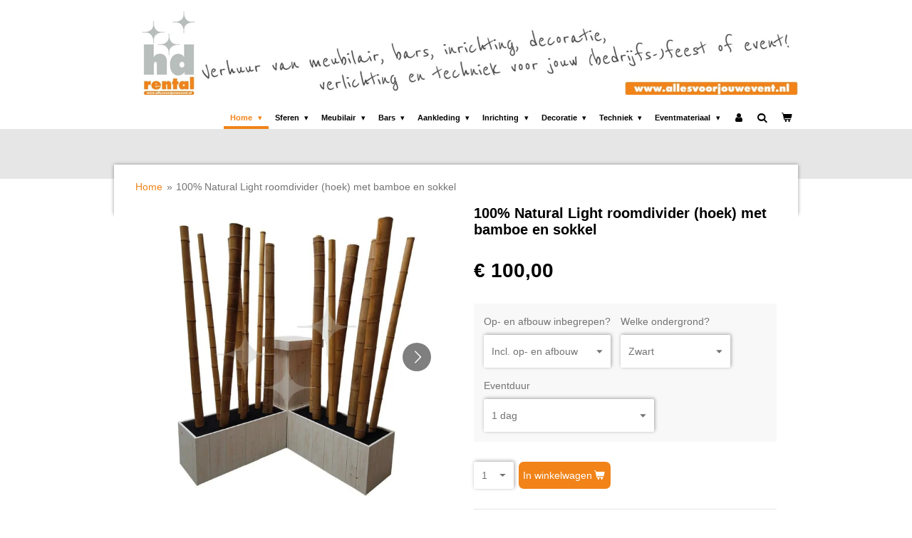

--- FILE ---
content_type: text/html; charset=UTF-8
request_url: https://www.hdrental.nl/product/2322565/100-natural-light-roomdivider-hoek-met-bamboe-en-sokkel
body_size: 24746
content:
<!DOCTYPE html>
<html lang="nl">
    <head>
        <meta http-equiv="Content-Type" content="text/html; charset=utf-8">
        <meta name="viewport" content="width=device-width, initial-scale=1.0, maximum-scale=5.0">
        <meta http-equiv="X-UA-Compatible" content="IE=edge">
        <link rel="canonical" href="https://www.hdrental.nl/product/2322565/100-natural-light-roomdivider-hoek-met-bamboe-en-sokkel">
        <link rel="sitemap" type="application/xml" href="https://www.hdrental.nl/sitemap.xml">
        <meta property="og:title" content="100% Natural Light roomdivider (hoek) met bamboe en sokkel | HD Rental | www.allesvoorjouwevent.nl">
        <meta property="og:url" content="https://www.hdrental.nl/product/2322565/100-natural-light-roomdivider-hoek-met-bamboe-en-sokkel">
        <base href="https://www.hdrental.nl/">
        <meta name="description" property="og:description" content="Roomdivider gemaakt van wit rustiek hout met bamboe stokken erin. Incl. sokkel
Beschikbaar met diverse ondergronden: Zwart | Gras | Houtsnippers | 100% Natural Light
Bakmaat: 2 stuks 93x40x40cm (LxBxH)
Sokkelmaat: 50x50x120cm (LxBxH)
Totale hoogte: 200cm
&amp;nbsp;
Na bestellen ontvang je eerst een offerte, er volgt geen betaalpagina.">
                <script nonce="e8c3ea2f08cf634a2b94388f906e5f45">
            
            window.JOUWWEB = window.JOUWWEB || {};
            window.JOUWWEB.application = window.JOUWWEB.application || {};
            window.JOUWWEB.application = {"backends":[{"domain":"jouwweb.nl","freeDomain":"jouwweb.site"},{"domain":"webador.com","freeDomain":"webadorsite.com"},{"domain":"webador.de","freeDomain":"webadorsite.com"},{"domain":"webador.fr","freeDomain":"webadorsite.com"},{"domain":"webador.es","freeDomain":"webadorsite.com"},{"domain":"webador.it","freeDomain":"webadorsite.com"},{"domain":"jouwweb.be","freeDomain":"jouwweb.site"},{"domain":"webador.ie","freeDomain":"webadorsite.com"},{"domain":"webador.co.uk","freeDomain":"webadorsite.com"},{"domain":"webador.at","freeDomain":"webadorsite.com"},{"domain":"webador.be","freeDomain":"webadorsite.com"},{"domain":"webador.ch","freeDomain":"webadorsite.com"},{"domain":"webador.ch","freeDomain":"webadorsite.com"},{"domain":"webador.mx","freeDomain":"webadorsite.com"},{"domain":"webador.com","freeDomain":"webadorsite.com"},{"domain":"webador.dk","freeDomain":"webadorsite.com"},{"domain":"webador.se","freeDomain":"webadorsite.com"},{"domain":"webador.no","freeDomain":"webadorsite.com"},{"domain":"webador.fi","freeDomain":"webadorsite.com"},{"domain":"webador.ca","freeDomain":"webadorsite.com"},{"domain":"webador.ca","freeDomain":"webadorsite.com"},{"domain":"webador.pl","freeDomain":"webadorsite.com"},{"domain":"webador.com.au","freeDomain":"webadorsite.com"},{"domain":"webador.nz","freeDomain":"webadorsite.com"}],"editorLocale":"nl-NL","editorTimezone":"Europe\/Amsterdam","editorLanguage":"nl","analytics4TrackingId":"G-E6PZPGE4QM","analyticsDimensions":[],"backendDomain":"www.jouwweb.nl","backendShortDomain":"jouwweb.nl","backendKey":"jouwweb-nl","freeWebsiteDomain":"jouwweb.site","noSsl":false,"build":{"reference":"6b41f7b"},"linkHostnames":["www.jouwweb.nl","www.webador.com","www.webador.de","www.webador.fr","www.webador.es","www.webador.it","www.jouwweb.be","www.webador.ie","www.webador.co.uk","www.webador.at","www.webador.be","www.webador.ch","fr.webador.ch","www.webador.mx","es.webador.com","www.webador.dk","www.webador.se","www.webador.no","www.webador.fi","www.webador.ca","fr.webador.ca","www.webador.pl","www.webador.com.au","www.webador.nz"],"assetsUrl":"https:\/\/assets.jwwb.nl","loginUrl":"https:\/\/www.jouwweb.nl\/inloggen","publishUrl":"https:\/\/www.jouwweb.nl\/v2\/website\/1275820\/publish-proxy","adminUserOrIp":false,"pricing":{"plans":{"lite":{"amount":"700","currency":"EUR"},"pro":{"amount":"1200","currency":"EUR"},"business":{"amount":"2400","currency":"EUR"}},"yearlyDiscount":{"price":{"amount":"0","currency":"EUR"},"ratio":0,"percent":"0%","discountPrice":{"amount":"0","currency":"EUR"},"termPricePerMonth":{"amount":"0","currency":"EUR"},"termPricePerYear":{"amount":"0","currency":"EUR"}}},"hcUrl":{"add-product-variants":"https:\/\/help.jouwweb.nl\/hc\/nl\/articles\/28594307773201","basic-vs-advanced-shipping":"https:\/\/help.jouwweb.nl\/hc\/nl\/articles\/28594268794257","html-in-head":"https:\/\/help.jouwweb.nl\/hc\/nl\/articles\/28594336422545","link-domain-name":"https:\/\/help.jouwweb.nl\/hc\/nl\/articles\/28594325307409","optimize-for-mobile":"https:\/\/help.jouwweb.nl\/hc\/nl\/articles\/28594312927121","seo":"https:\/\/help.jouwweb.nl\/hc\/nl\/sections\/28507243966737","transfer-domain-name":"https:\/\/help.jouwweb.nl\/hc\/nl\/articles\/28594325232657","website-not-secure":"https:\/\/help.jouwweb.nl\/hc\/nl\/articles\/28594252935825"}};
            window.JOUWWEB.brand = {"type":"jouwweb","name":"JouwWeb","domain":"JouwWeb.nl","supportEmail":"support@jouwweb.nl"};
                    
                window.JOUWWEB = window.JOUWWEB || {};
                window.JOUWWEB.websiteRendering = {"locale":"nl-NL","timezone":"Europe\/Amsterdam","routes":{"api\/upload\/product-field":"\/_api\/upload\/product-field","checkout\/cart":"\/winkelwagen","payment":"\/bestelling-afronden\/:publicOrderId","payment\/forward":"\/bestelling-afronden\/:publicOrderId\/forward","public-order":"\/bestelling\/:publicOrderId","checkout\/authorize":"\/winkelwagen\/authorize\/:gateway","wishlist":"\/verlanglijst"}};
                                                    window.JOUWWEB.website = {"id":1275820,"locale":"nl-NL","enabled":true,"title":"HD Rental | www.allesvoorjouwevent.nl","hasTitle":true,"roleOfLoggedInUser":null,"ownerLocale":"nl-NL","plan":"business","freeWebsiteDomain":"jouwweb.site","backendKey":"jouwweb-nl","currency":"EUR","defaultLocale":"nl-NL","url":"https:\/\/www.hdrental.nl\/","homepageSegmentId":5287615,"category":"webshop","isOffline":false,"isPublished":true,"locales":["nl-NL"],"allowed":{"ads":false,"credits":true,"externalLinks":true,"slideshow":true,"customDefaultSlideshow":true,"hostedAlbums":true,"moderators":true,"mailboxQuota":10,"statisticsVisitors":true,"statisticsDetailed":true,"statisticsMonths":-1,"favicon":true,"password":true,"freeDomains":2,"freeMailAccounts":1,"canUseLanguages":false,"fileUpload":true,"legacyFontSize":false,"webshop":true,"products":-1,"imageText":false,"search":true,"audioUpload":true,"videoUpload":5000,"allowDangerousForms":false,"allowHtmlCode":true,"mobileBar":true,"sidebar":false,"poll":false,"allowCustomForms":true,"allowBusinessListing":true,"allowCustomAnalytics":true,"allowAccountingLink":true,"digitalProducts":true,"sitemapElement":true},"mobileBar":{"enabled":true,"theme":"accent","email":{"active":true,"value":"mail@highdisc.nl"},"location":{"active":true,"value":"Veerweg 29, Kaatsheuvel"},"phone":{"active":true,"value":"+31416283449"},"whatsapp":{"active":false},"social":{"active":false,"network":"facebook"}},"webshop":{"enabled":true,"currency":"EUR","taxEnabled":true,"taxInclusive":false,"vatDisclaimerVisible":false,"orderNotice":"<p>Let op: Je staat op het punt jouw winkelwagen als offerteaanvraag aan ons door te sturen. Je aanvraag is geheel vrijblijvend en verplicht je tot niets.<br \/>\r\n<br \/>\r\nVul bij het bevestigen van je offerteaanvraag bij &quot;opmerkingen&quot; de datum van jouw event in. Wij controleren de beschikbaarheid van materialen en maken een geheel vrijblijvende offerte voor je. <br \/>\r\n<br \/>\r\nJe wordt niet doorgestuurd naar een betaalpagina.<br \/>\r\n<\/p>","orderConfirmation":"<p>Dank voor je aanvraag, wij gaan snel voor jou aan de slag!<br \/>\r\n<br \/>\r\nWe controleren de beschikbaarheid van onze materialen en sturen je een geheel vrijblijvende offerte of we nemen bij vragen eerst nog even contact met je op. <br \/>\r\n<br \/>\r\nWij kijken uit naar een prettige samenwerking!<br \/>\r\n<\/p>","freeShipping":false,"freeShippingAmount":"0.00","shippingDisclaimerVisible":false,"pickupAllowed":true,"couponAllowed":true,"detailsPageAvailable":true,"socialMediaVisible":true,"termsPage":null,"termsPageUrl":null,"extraTerms":null,"pricingVisible":true,"orderButtonVisible":true,"shippingAdvanced":false,"shippingAdvancedBackEnd":false,"soldOutVisible":true,"backInStockNotificationEnabled":false,"canAddProducts":true,"nextOrderNumber":2029185,"allowedServicePoints":[],"sendcloudConfigured":false,"sendcloudFallbackPublicKey":"a3d50033a59b4a598f1d7ce7e72aafdf","taxExemptionAllowed":true,"invoiceComment":"Let op: Dit is geen factuur, maar een overzicht van je aanvraag!","emptyCartVisible":true,"minimumOrderPrice":null,"productNumbersEnabled":false,"wishlistEnabled":false,"hideTaxOnCart":false},"isTreatedAsWebshop":true};                            window.JOUWWEB.cart = {"products":[],"coupon":null,"shippingCountryCode":null,"shippingChoice":null,"breakdown":[]};                            window.JOUWWEB.scripts = ["website-rendering\/webshop"];                        window.parent.JOUWWEB.colorPalette = window.JOUWWEB.colorPalette;
        </script>
                <title>100% Natural Light roomdivider (hoek) met bamboe en sokkel | HD Rental | www.allesvoorjouwevent.nl</title>
                                            <link href="https://primary.jwwb.nl/public/l/a/w/temp-vicwdmhqitrnlltvnerk/touch-icon-iphone.png?bust=1588402030" rel="apple-touch-icon" sizes="60x60">                                                <link href="https://primary.jwwb.nl/public/l/a/w/temp-vicwdmhqitrnlltvnerk/touch-icon-ipad.png?bust=1588402030" rel="apple-touch-icon" sizes="76x76">                                                <link href="https://primary.jwwb.nl/public/l/a/w/temp-vicwdmhqitrnlltvnerk/touch-icon-iphone-retina.png?bust=1588402030" rel="apple-touch-icon" sizes="120x120">                                                <link href="https://primary.jwwb.nl/public/l/a/w/temp-vicwdmhqitrnlltvnerk/touch-icon-ipad-retina.png?bust=1588402030" rel="apple-touch-icon" sizes="152x152">                                                <link href="https://primary.jwwb.nl/public/l/a/w/temp-vicwdmhqitrnlltvnerk/favicon.png?bust=1588402030" rel="shortcut icon">                                                <link href="https://primary.jwwb.nl/public/l/a/w/temp-vicwdmhqitrnlltvnerk/favicon.png?bust=1588402030" rel="icon">                                        <meta property="og:image" content="https&#x3A;&#x2F;&#x2F;primary.jwwb.nl&#x2F;public&#x2F;l&#x2F;a&#x2F;w&#x2F;temp-vicwdmhqitrnlltvnerk&#x2F;qptt06&#x2F;100NLRoomdividersokkelWM.jpg">
                    <meta property="og:image" content="https&#x3A;&#x2F;&#x2F;primary.jwwb.nl&#x2F;public&#x2F;l&#x2F;a&#x2F;w&#x2F;temp-vicwdmhqitrnlltvnerk&#x2F;lst6u2&#x2F;100NLRoomdividersokkelgrasWM.jpg">
                    <meta property="og:image" content="https&#x3A;&#x2F;&#x2F;primary.jwwb.nl&#x2F;public&#x2F;l&#x2F;a&#x2F;w&#x2F;temp-vicwdmhqitrnlltvnerk&#x2F;063gqx&#x2F;100NLRoomdividersokkelhoutsnippersWM.jpg">
                    <meta property="og:image" content="https&#x3A;&#x2F;&#x2F;primary.jwwb.nl&#x2F;public&#x2F;l&#x2F;a&#x2F;w&#x2F;temp-vicwdmhqitrnlltvnerk&#x2F;ae4r3y&#x2F;100NLRoomdividersokkelwithoutWM.jpg">
                                    <meta name="twitter:card" content="summary_large_image">
                        <meta property="twitter:image" content="https&#x3A;&#x2F;&#x2F;primary.jwwb.nl&#x2F;public&#x2F;l&#x2F;a&#x2F;w&#x2F;temp-vicwdmhqitrnlltvnerk&#x2F;qptt06&#x2F;100NLRoomdividersokkelWM.jpg">
                                                    <script src="https://plausible.io/js/script.manual.js" nonce="e8c3ea2f08cf634a2b94388f906e5f45" data-turbo-track="reload" defer data-domain="shard20.jouwweb.nl"></script>
<script src="https://assets.jwwb.nl/assets/build/website-rendering/nl-NL.js?bust=af8dcdef13a1895089e9" nonce="e8c3ea2f08cf634a2b94388f906e5f45" data-turbo-track="reload" defer></script>
<script src="https://assets.jwwb.nl/assets/website-rendering/runtime.cee983c75391f900fb05.js?bust=4ce5de21b577bc4120dd" nonce="e8c3ea2f08cf634a2b94388f906e5f45" data-turbo-track="reload" defer></script>
<script src="https://assets.jwwb.nl/assets/website-rendering/812.881ee67943804724d5af.js?bust=78ab7ad7d6392c42d317" nonce="e8c3ea2f08cf634a2b94388f906e5f45" data-turbo-track="reload" defer></script>
<script src="https://assets.jwwb.nl/assets/website-rendering/main.6f3b76e6daa809beb5d3.js?bust=4fe49ad11687c7986bba" nonce="e8c3ea2f08cf634a2b94388f906e5f45" data-turbo-track="reload" defer></script>
<link rel="preload" href="https://assets.jwwb.nl/assets/website-rendering/styles.b83234e565c3f5d36f30.css?bust=04d802c8a3278e841c1d" as="style">
<link rel="preload" href="https://assets.jwwb.nl/assets/website-rendering/fonts/icons-website-rendering/font/website-rendering.woff2?bust=bd2797014f9452dadc8e" as="font" crossorigin>
<link rel="stylesheet" type="text/css" href="https://assets.jwwb.nl/assets/website-rendering/styles.b83234e565c3f5d36f30.css?bust=04d802c8a3278e841c1d" nonce="e8c3ea2f08cf634a2b94388f906e5f45" data-turbo-track="dynamic">
<link rel="preconnect" href="https://assets.jwwb.nl">
<link rel="stylesheet" type="text/css" href="https://primary.jwwb.nl/public/l/a/w/temp-vicwdmhqitrnlltvnerk/style.css?bust=1768895528" nonce="e8c3ea2f08cf634a2b94388f906e5f45" data-turbo-track="dynamic">    </head>
    <body
        id="top"
        class="jw-is-no-slideshow jw-header-is-image jw-is-segment-product jw-is-frontend jw-is-no-sidebar jw-is-no-messagebar jw-is-no-touch-device jw-is-no-mobile"
                                    data-jouwweb-page="2322565"
                                                data-jouwweb-segment-id="2322565"
                                                data-jouwweb-segment-type="product"
                                                data-template-threshold="960"
                                                data-template-name="professional"
                            itemscope
        itemtype="https://schema.org/Product"
    >
                                    <meta itemprop="url" content="https://www.hdrental.nl/product/2322565/100-natural-light-roomdivider-hoek-met-bamboe-en-sokkel">
        <a href="#main-content" class="jw-skip-link">
            Ga direct naar de hoofdinhoud        </a>
        <div class="jw-background"></div>
        <div class="jw-body">
            <div class="jw-mobile-menu jw-mobile-is-logo js-mobile-menu">
            <button
            type="button"
            class="jw-mobile-menu__button jw-mobile-toggle"
            aria-label="Open / sluit menu"
        >
            <span class="jw-icon-burger"></span>
        </button>
        <div class="jw-mobile-header jw-mobile-header--image">
        <a            class="jw-mobile-header-content"
                            href="/"
                        >
                            <img class="jw-mobile-logo jw-mobile-logo--landscape" src="https://primary.jwwb.nl/public/l/a/w/temp-vicwdmhqitrnlltvnerk/image-high-wodymn.png?enable-io=true&amp;enable=upscale&amp;height=70" srcset="https://primary.jwwb.nl/public/l/a/w/temp-vicwdmhqitrnlltvnerk/image-high-wodymn.png?enable-io=true&amp;enable=upscale&amp;height=70 1x" alt="HD Rental | www.allesvoorjouwevent.nl" title="HD Rental | www.allesvoorjouwevent.nl">                                </a>
    </div>

        <a
        href="/winkelwagen"
        class="jw-mobile-menu__button jw-mobile-header-cart"
        aria-label="Bekijk winkelwagen"
    >
        <span class="jw-icon-badge-wrapper">
            <span class="website-rendering-icon-basket" aria-hidden="true"></span>
            <span class="jw-icon-badge hidden" aria-hidden="true"></span>
        </span>
    </a>
    
    </div>
    <div class="jw-mobile-menu-search jw-mobile-menu-search--hidden">
        <form
            action="/zoeken"
            method="get"
            class="jw-mobile-menu-search__box"
        >
            <input
                type="text"
                name="q"
                value=""
                placeholder="Zoeken..."
                class="jw-mobile-menu-search__input"
                aria-label="Zoeken"
            >
            <button type="submit" class="jw-btn jw-btn--style-flat jw-mobile-menu-search__button" aria-label="Zoeken">
                <span class="website-rendering-icon-search" aria-hidden="true"></span>
            </button>
            <button type="button" class="jw-btn jw-btn--style-flat jw-mobile-menu-search__button js-cancel-search" aria-label="Zoekopdracht annuleren">
                <span class="website-rendering-icon-cancel" aria-hidden="true"></span>
            </button>
        </form>
    </div>
            <header class="topbar js-fixed-header-container">
    <div class="inner clear js-topbar-content-container">
        <div class="header">
            <div class="jw-header-logo">
            <div
    id="jw-header-image-container"
    class="jw-header jw-header-image jw-header-image-toggle"
    style="flex-basis: 930px; max-width: 930px; flex-shrink: 1;"
>
            <a href="/">
        <img id="jw-header-image" data-image-id="204443914" srcset="https://primary.jwwb.nl/public/l/a/w/temp-vicwdmhqitrnlltvnerk/image-high-wodymn.png?enable-io=true&amp;width=930 930w, https://primary.jwwb.nl/public/l/a/w/temp-vicwdmhqitrnlltvnerk/image-high-wodymn.png?enable-io=true&amp;width=1860 1860w" class="jw-header-image" title="HD Rental | www.allesvoorjouwevent.nl" style="" sizes="930px" width="930" height="117" intrinsicsize="930.00 x 117.00" alt="HD Rental | www.allesvoorjouwevent.nl">                </a>
    </div>
        <div
    class="jw-header jw-header-title-container jw-header-text jw-header-text-toggle"
    data-stylable="true"
>
    <a        id="jw-header-title"
        class="jw-header-title"
                    href="/"
            >
        Highdiscevents    </a>
</div>
</div>
        </div>
        <nav class="jw-menu-copy">
            <ul
    id="jw-menu"
    class="jw-menu jw-menu-horizontal"
            >
            <li
    class="jw-menu-item jw-menu-has-submenu jw-menu-is-active"
>
        <a        class="jw-menu-link js-active-menu-item"
        href="/"                                            data-page-link-id="5287615"
                            >
                <span class="">
            Home        </span>
                    <span class="jw-arrow jw-arrow-toplevel"></span>
            </a>
                    <ul
            class="jw-submenu"
                    >
                            <li
    class="jw-menu-item"
>
        <a        class="jw-menu-link"
        href="/welkom"                                            data-page-link-id="5635909"
                            >
                <span class="">
            Welkom        </span>
            </a>
                </li>
                            <li
    class="jw-menu-item"
>
        <a        class="jw-menu-link"
        href="/uitleg"                                            data-page-link-id="5287505"
                            >
                <span class="">
            Uitleg        </span>
            </a>
                </li>
                            <li
    class="jw-menu-item"
>
        <a        class="jw-menu-link"
        href="/inspiratie"                                            data-page-link-id="6911319"
                            >
                <span class="">
            Inspiratie        </span>
            </a>
                </li>
                            <li
    class="jw-menu-item"
>
        <a        class="jw-menu-link"
        href="/nieuw"                                            data-page-link-id="30299699"
                            >
                <span class="">
            Nieuw        </span>
            </a>
                </li>
                            <li
    class="jw-menu-item"
>
        <a        class="jw-menu-link"
        href="/hd-rental"                                            data-page-link-id="5635957"
                            >
                <span class="">
            HD Rental?        </span>
            </a>
                </li>
                            <li
    class="jw-menu-item"
>
        <a        class="jw-menu-link"
        href="/faq-jouw-vragen"                                            data-page-link-id="5287510"
                            >
                <span class="">
            FAQ | jouw vragen?        </span>
            </a>
                </li>
                            <li
    class="jw-menu-item"
>
        <a        class="jw-menu-link"
        href="/siteplan"                                            data-page-link-id="5287511"
                            >
                <span class="">
            Siteplan        </span>
            </a>
                </li>
                            <li
    class="jw-menu-item"
>
        <a        class="jw-menu-link"
        href="/contact"                                            data-page-link-id="5112971"
                            >
                <span class="">
            Contact        </span>
            </a>
                </li>
                    </ul>
        </li>
            <li
    class="jw-menu-item jw-menu-has-submenu"
>
        <a        class="jw-menu-link"
        href="/sferen-1"                                            data-page-link-id="5287622"
                            >
                <span class="">
            Sferen        </span>
                    <span class="jw-arrow jw-arrow-toplevel"></span>
            </a>
                    <ul
            class="jw-submenu"
                    >
                            <li
    class="jw-menu-item"
>
        <a        class="jw-menu-link"
        href="/sferen-1/stelligstaal"                                            data-page-link-id="5115231"
                            >
                <span class="">
            StelligStaal        </span>
            </a>
                </li>
                            <li
    class="jw-menu-item"
>
        <a        class="jw-menu-link"
        href="/sferen-1/stalure"                                            data-page-link-id="6486518"
                            >
                <span class="">
            Stalure        </span>
            </a>
                </li>
                            <li
    class="jw-menu-item"
>
        <a        class="jw-menu-link"
        href="/sferen-1/blockxwhite"                                            data-page-link-id="5115237"
                            >
                <span class="">
            BlockxWhite        </span>
            </a>
                </li>
                            <li
    class="jw-menu-item"
>
        <a        class="jw-menu-link"
        href="/sferen-1/ecowood"                                            data-page-link-id="5115233"
                            >
                <span class="">
            EcoWood        </span>
            </a>
                </li>
                            <li
    class="jw-menu-item"
>
        <a        class="jw-menu-link"
        href="/sferen-1/quadro"                                            data-page-link-id="5115236"
                            >
                <span class="">
            Quadro        </span>
            </a>
                </li>
                            <li
    class="jw-menu-item"
>
        <a        class="jw-menu-link"
        href="/sferen-1/natural-white"                                            data-page-link-id="5117616"
                            >
                <span class="">
            Natural White        </span>
            </a>
                </li>
                            <li
    class="jw-menu-item"
>
        <a        class="jw-menu-link"
        href="/sferen-1/100-ecowood"                                            data-page-link-id="5115235"
                            >
                <span class="">
            100% EcoWood        </span>
            </a>
                </li>
                            <li
    class="jw-menu-item"
>
        <a        class="jw-menu-link"
        href="/sferen-1/100-natural-light"                                            data-page-link-id="5117617"
                            >
                <span class="">
            100% Natural Light        </span>
            </a>
                </li>
                            <li
    class="jw-menu-item"
>
        <a        class="jw-menu-link"
        href="/sferen-1/100-natural-dark"                                            data-page-link-id="5117619"
                            >
                <span class="">
            100% Natural Dark        </span>
            </a>
                </li>
                            <li
    class="jw-menu-item"
>
        <a        class="jw-menu-link"
        href="/sferen-1/colorblockx"                                            data-page-link-id="5117622"
                            >
                <span class="">
            ColorBlockx        </span>
            </a>
                </li>
                            <li
    class="jw-menu-item"
>
        <a        class="jw-menu-link"
        href="/sferen-1/colorled"                                            data-page-link-id="5117620"
                            >
                <span class="">
            ColorLED        </span>
            </a>
                </li>
                            <li
    class="jw-menu-item"
>
        <a        class="jw-menu-link"
        href="/sferen-1/festival"                                            data-page-link-id="5287512"
                            >
                <span class="">
            Festival        </span>
            </a>
                </li>
                            <li
    class="jw-menu-item"
>
        <a        class="jw-menu-link"
        href="/sferen-1/bruincafe"                                            data-page-link-id="5701660"
                            >
                <span class="">
            BruinCafé        </span>
            </a>
                </li>
                    </ul>
        </li>
            <li
    class="jw-menu-item jw-menu-has-submenu"
>
        <a        class="jw-menu-link"
        href="/meubilair-1"                                            data-page-link-id="5277425"
                            >
                <span class="">
            Meubilair        </span>
                    <span class="jw-arrow jw-arrow-toplevel"></span>
            </a>
                    <ul
            class="jw-submenu"
                    >
                            <li
    class="jw-menu-item"
>
        <a        class="jw-menu-link"
        href="/meubilair-1/statafels"                                            data-page-link-id="5112110"
                            >
                <span class="">
            Statafels        </span>
            </a>
                </li>
                            <li
    class="jw-menu-item"
>
        <a        class="jw-menu-link"
        href="/meubilair-1/zit-dinertafel"                                            data-page-link-id="5112112"
                            >
                <span class="">
            Zit-/dinertafel        </span>
            </a>
                </li>
                            <li
    class="jw-menu-item"
>
        <a        class="jw-menu-link"
        href="/meubilair-1/salon-en-bijzettafels-1"                                            data-page-link-id="5287513"
                            >
                <span class="">
            Salon- en bijzettafels        </span>
            </a>
                </li>
                            <li
    class="jw-menu-item"
>
        <a        class="jw-menu-link"
        href="/meubilair-1/buffettafels"                                            data-page-link-id="5112930"
                            >
                <span class="">
            Buffettafels        </span>
            </a>
                </li>
                            <li
    class="jw-menu-item"
>
        <a        class="jw-menu-link"
        href="/meubilair-1/stoelen"                                            data-page-link-id="5112114"
                            >
                <span class="">
            Stoelen        </span>
            </a>
                </li>
                            <li
    class="jw-menu-item"
>
        <a        class="jw-menu-link"
        href="/meubilair-1/krukken"                                            data-page-link-id="5112115"
                            >
                <span class="">
            Krukken        </span>
            </a>
                </li>
                            <li
    class="jw-menu-item jw-menu-has-submenu"
>
        <a        class="jw-menu-link"
        href="/meubilair-1/lounge-banken"                                            data-page-link-id="5112929"
                            >
                <span class="">
            (Lounge-) Banken        </span>
                    <span class="jw-arrow"></span>
            </a>
                    <ul
            class="jw-submenu"
                    >
                            <li
    class="jw-menu-item"
>
        <a        class="jw-menu-link"
        href="/meubilair-1/lounge-banken/lounge-banken-2"                                            data-page-link-id="5777255"
                            >
                <span class="">
            (Lounge-) Banken        </span>
            </a>
                </li>
                            <li
    class="jw-menu-item"
>
        <a        class="jw-menu-link"
        href="/meubilair-1/lounge-banken/fauteuils"                                            data-page-link-id="5278723"
                            >
                <span class="">
            Fauteuils        </span>
            </a>
                </li>
                            <li
    class="jw-menu-item"
>
        <a        class="jw-menu-link"
        href="/meubilair-1/lounge-banken/bankensets"                                            data-page-link-id="5558163"
                            >
                <span class="">
            Bankensets        </span>
            </a>
                </li>
                    </ul>
        </li>
                            <li
    class="jw-menu-item"
>
        <a        class="jw-menu-link"
        href="/meubilair-1/sokkels"                                            data-page-link-id="5203762"
                            >
                <span class="">
            Sokkels        </span>
            </a>
                </li>
                            <li
    class="jw-menu-item"
>
        <a        class="jw-menu-link"
        href="/meubilair-1/kramen"                                            data-page-link-id="5203763"
                            >
                <span class="">
            Kramen        </span>
            </a>
                </li>
                            <li
    class="jw-menu-item"
>
        <a        class="jw-menu-link"
        href="/meubilair-1/talkshowtafels-desks"                                            data-page-link-id="7232231"
                            >
                <span class="">
            Talkshowtafels | Desks        </span>
            </a>
                </li>
                            <li
    class="jw-menu-item"
>
        <a        class="jw-menu-link"
        href="/meubilair-1/specials"                                            data-page-link-id="5203764"
                            >
                <span class="">
            Specials        </span>
            </a>
                </li>
                            <li
    class="jw-menu-item"
>
        <a        class="jw-menu-link"
        href="/meubilair-1/klap-werktafels"                                            data-page-link-id="5559782"
                            >
                <span class="">
            Klap-/Werktafels        </span>
            </a>
                </li>
                    </ul>
        </li>
            <li
    class="jw-menu-item jw-menu-has-submenu"
>
        <a        class="jw-menu-link"
        href="/bars"                                            data-page-link-id="5451417"
                            >
                <span class="">
            Bars        </span>
                    <span class="jw-arrow jw-arrow-toplevel"></span>
            </a>
                    <ul
            class="jw-submenu"
                    >
                            <li
    class="jw-menu-item"
>
        <a        class="jw-menu-link"
        href="/bars/luxe-bars-compleet"                                            data-page-link-id="5112935"
                            >
                <span class="">
            Luxe Bars | Compleet        </span>
            </a>
                </li>
                            <li
    class="jw-menu-item"
>
        <a        class="jw-menu-link"
        href="/bars/barombouw-excl-tap"                                            data-page-link-id="5112938"
                            >
                <span class="">
            Barombouw | Excl. tap        </span>
            </a>
                </li>
                            <li
    class="jw-menu-item"
>
        <a        class="jw-menu-link"
        href="/bars/voorzetbar-ombouw"                                            data-page-link-id="5736866"
                            >
                <span class="">
            VoorzetBar (ombouw)        </span>
            </a>
                </li>
                            <li
    class="jw-menu-item"
>
        <a        class="jw-menu-link"
        href="/bars/drankentafels"                                            data-page-link-id="5550449"
                            >
                <span class="">
            Drankentafels        </span>
            </a>
                </li>
                            <li
    class="jw-menu-item"
>
        <a        class="jw-menu-link"
        href="/bars/mobiele-bars"                                            data-page-link-id="5115188"
                            >
                <span class="">
            Mobiele bars        </span>
            </a>
                </li>
                            <li
    class="jw-menu-item"
>
        <a        class="jw-menu-link"
        href="/bars/koelingen"                                            data-page-link-id="5115193"
                            >
                <span class="">
            Koelingen        </span>
            </a>
                </li>
                            <li
    class="jw-menu-item jw-menu-has-submenu"
>
        <a        class="jw-menu-link"
        href="/bars/glaswerk-2"                                            data-page-link-id="5764330"
                            >
                <span class="">
            Glaswerk        </span>
                    <span class="jw-arrow"></span>
            </a>
                    <ul
            class="jw-submenu"
                    >
                            <li
    class="jw-menu-item"
>
        <a        class="jw-menu-link"
        href="/bars/glaswerk-2/al-jouw-glaswerk-2"                                            data-page-link-id="5764332"
                            >
                <span class="">
            Al jouw glaswerk!        </span>
            </a>
                </li>
                            <li
    class="jw-menu-item"
>
        <a        class="jw-menu-link"
        href="/bars/glaswerk-2/wijnglazen-2"                                            data-page-link-id="5764333"
                            >
                <span class="">
            Wijnglazen        </span>
            </a>
                </li>
                            <li
    class="jw-menu-item"
>
        <a        class="jw-menu-link"
        href="/bars/glaswerk-2/bierglazen-2"                                            data-page-link-id="5764334"
                            >
                <span class="">
            Bierglazen        </span>
            </a>
                </li>
                            <li
    class="jw-menu-item"
>
        <a        class="jw-menu-link"
        href="/bars/glaswerk-2/frisdrankglazen-2"                                            data-page-link-id="5764335"
                            >
                <span class="">
            Frisdrankglazen        </span>
            </a>
                </li>
                            <li
    class="jw-menu-item"
>
        <a        class="jw-menu-link"
        href="/bars/glaswerk-2/diverse-glazen"                                            data-page-link-id="5709347"
                            >
                <span class="">
            Diverse glazen        </span>
            </a>
                </li>
                    </ul>
        </li>
                    </ul>
        </li>
            <li
    class="jw-menu-item jw-menu-has-submenu"
>
        <a        class="jw-menu-link"
        href="/aankleding-1"                                            data-page-link-id="5451448"
                            >
                <span class="">
            Aankleding        </span>
                    <span class="jw-arrow jw-arrow-toplevel"></span>
            </a>
                    <ul
            class="jw-submenu"
                    >
                            <li
    class="jw-menu-item"
>
        <a        class="jw-menu-link"
        href="/aankleding-1/vloer"                                            data-page-link-id="5599184"
                            >
                <span class="">
            Vloer        </span>
            </a>
                </li>
                            <li
    class="jw-menu-item jw-menu-has-submenu"
>
        <a        class="jw-menu-link"
        href="/aankleding-1/wanden"                                            data-page-link-id="5113252"
                            >
                <span class="">
            Wanden        </span>
                    <span class="jw-arrow"></span>
            </a>
                    <ul
            class="jw-submenu"
                    >
                            <li
    class="jw-menu-item"
>
        <a        class="jw-menu-link"
        href="/aankleding-1/wanden/wanden-1"                                            data-page-link-id="5269921"
                            >
                <span class="">
            Wanden        </span>
            </a>
                </li>
                            <li
    class="jw-menu-item"
>
        <a        class="jw-menu-link"
        href="/aankleding-1/wanden/fotodecordoek"                                            data-page-link-id="5115073"
                            >
                <span class="">
            FotoDecorDoek        </span>
            </a>
                </li>
                    </ul>
        </li>
                            <li
    class="jw-menu-item"
>
        <a        class="jw-menu-link"
        href="/aankleding-1/podia"                                            data-page-link-id="5653690"
                            >
                <span class="">
            Podia        </span>
            </a>
                </li>
                    </ul>
        </li>
            <li
    class="jw-menu-item jw-menu-has-submenu"
>
        <a        class="jw-menu-link"
        href="/inrichting-1"                                            data-page-link-id="5451449"
                            >
                <span class="">
            Inrichting        </span>
                    <span class="jw-arrow jw-arrow-toplevel"></span>
            </a>
                    <ul
            class="jw-submenu"
                    >
                            <li
    class="jw-menu-item jw-menu-has-submenu"
>
        <a        class="jw-menu-link"
        href="/inrichting-1/entree"                                            data-page-link-id="29295371"
                            >
                <span class="">
            Entree        </span>
                    <span class="jw-arrow"></span>
            </a>
                    <ul
            class="jw-submenu"
                    >
                            <li
    class="jw-menu-item"
>
        <a        class="jw-menu-link"
        href="/inrichting-1/entree/piket-afzetpaaltjes"                                            data-page-link-id="5660840"
                            >
                <span class="">
            Piket- &amp; Afzetpaaltjes        </span>
            </a>
                </li>
                            <li
    class="jw-menu-item"
>
        <a        class="jw-menu-link"
        href="/inrichting-1/entree/lopers-1"                                            data-page-link-id="5287527"
                            >
                <span class="">
            Lopers        </span>
            </a>
                </li>
                    </ul>
        </li>
                            <li
    class="jw-menu-item"
>
        <a        class="jw-menu-link"
        href="/inrichting-1/garderobe"                                            data-page-link-id="5481311"
                            >
                <span class="">
            Garderobe        </span>
            </a>
                </li>
                            <li
    class="jw-menu-item"
>
        <a        class="jw-menu-link"
        href="/inrichting-1/signing"                                            data-page-link-id="5481314"
                            >
                <span class="">
            Signing        </span>
            </a>
                </li>
                            <li
    class="jw-menu-item"
>
        <a        class="jw-menu-link"
        href="/inrichting-1/afvalinzameling"                                            data-page-link-id="5269936"
                            >
                <span class="">
            Afvalinzameling        </span>
            </a>
                </li>
                            <li
    class="jw-menu-item"
>
        <a        class="jw-menu-link"
        href="/inrichting-1/brand-veiligheid"                                            data-page-link-id="5481325"
                            >
                <span class="">
            (Brand-)veiligheid        </span>
            </a>
                </li>
                            <li
    class="jw-menu-item"
>
        <a        class="jw-menu-link"
        href="/inrichting-1/parasols"                                            data-page-link-id="5481318"
                            >
                <span class="">
            Parasols        </span>
            </a>
                </li>
                            <li
    class="jw-menu-item"
>
        <a        class="jw-menu-link"
        href="/inrichting-1/terrasverwarmers"                                            data-page-link-id="5481326"
                            >
                <span class="">
            Terrasverwarmers        </span>
            </a>
                </li>
                            <li
    class="jw-menu-item"
>
        <a        class="jw-menu-link"
        href="/inrichting-1/vuurkorven-stooktonnen"                                            data-page-link-id="5481315"
                            >
                <span class="">
            Vuurkorven &amp; Stooktonnen        </span>
            </a>
                </li>
                    </ul>
        </li>
            <li
    class="jw-menu-item jw-menu-has-submenu"
>
        <a        class="jw-menu-link"
        href="/decoratie-1"                                            data-page-link-id="5451450"
                            >
                <span class="">
            Decoratie        </span>
                    <span class="jw-arrow jw-arrow-toplevel"></span>
            </a>
                    <ul
            class="jw-submenu"
                    >
                            <li
    class="jw-menu-item"
>
        <a        class="jw-menu-link"
        href="/decoratie-1/nieuw-ballon-decoratie"                                            data-page-link-id="30380697"
                            >
                <span class="">
            NIEUW: BallOn Decoratie        </span>
            </a>
                </li>
                            <li
    class="jw-menu-item jw-menu-has-submenu"
>
        <a        class="jw-menu-link"
        href="/decoratie-1/tafeldecoratie-1"                                            data-page-link-id="5652367"
                            >
                <span class="">
            Tafeldecoratie        </span>
                    <span class="jw-arrow"></span>
            </a>
                    <ul
            class="jw-submenu"
                    >
                            <li
    class="jw-menu-item"
>
        <a        class="jw-menu-link"
        href="/decoratie-1/tafeldecoratie-1/bloem-groendecoratie"                                            data-page-link-id="5481565"
                            >
                <span class="">
            Bloem- &amp; Groendecoratie        </span>
            </a>
                </li>
                            <li
    class="jw-menu-item"
>
        <a        class="jw-menu-link"
        href="/decoratie-1/tafeldecoratie-1/waxinelichthouders-kaarsen"                                            data-page-link-id="5481581"
                            >
                <span class="">
            Waxinelichthouders &amp; Kaarsen        </span>
            </a>
                </li>
                    </ul>
        </li>
                            <li
    class="jw-menu-item"
>
        <a        class="jw-menu-link"
        href="/decoratie-1/vazen-potten-manden-vaasjes"                                            data-page-link-id="5481575"
                            >
                <span class="">
            Vazen | Potten | Manden | Vaasjes        </span>
            </a>
                </li>
                            <li
    class="jw-menu-item"
>
        <a        class="jw-menu-link"
        href="/decoratie-1/bloemen-planten"                                            data-page-link-id="5600754"
                            >
                <span class="">
            Bloemen | Planten        </span>
            </a>
                </li>
                            <li
    class="jw-menu-item"
>
        <a        class="jw-menu-link"
        href="/decoratie-1/bomen-1"                                            data-page-link-id="6048009"
                            >
                <span class="">
            Bomen        </span>
            </a>
                </li>
                            <li
    class="jw-menu-item jw-menu-has-submenu"
>
        <a        class="jw-menu-link"
        href="/decoratie-1/themadecoratie"                                            data-page-link-id="5270007"
                            >
                <span class="">
            Themadecoratie        </span>
                    <span class="jw-arrow"></span>
            </a>
                    <ul
            class="jw-submenu"
                    >
                            <li
    class="jw-menu-item"
>
        <a        class="jw-menu-link"
        href="/decoratie-1/themadecoratie/industrieel-1"                                            data-page-link-id="5481678"
                            >
                <span class="">
            Industrieel        </span>
            </a>
                </li>
                            <li
    class="jw-menu-item"
>
        <a        class="jw-menu-link"
        href="/decoratie-1/themadecoratie/bruin-grand-cafe"                                            data-page-link-id="5481692"
                            >
                <span class="">
            Bruin / Grand Café        </span>
            </a>
                </li>
                            <li
    class="jw-menu-item"
>
        <a        class="jw-menu-link"
        href="/decoratie-1/themadecoratie/bruiloft"                                            data-page-link-id="5481691"
                            >
                <span class="">
            Bruiloft        </span>
            </a>
                </li>
                            <li
    class="jw-menu-item jw-menu-has-submenu"
>
        <a        class="jw-menu-link"
        href="/decoratie-1/themadecoratie/seizoensdecoratie"                                            data-page-link-id="5481965"
                            >
                <span class="">
            Seizoensdecoratie        </span>
                    <span class="jw-arrow"></span>
            </a>
                    <ul
            class="jw-submenu"
                    >
                            <li
    class="jw-menu-item"
>
        <a        class="jw-menu-link"
        href="/decoratie-1/themadecoratie/seizoensdecoratie/kerst-1"                                            data-page-link-id="5481790"
                            >
                <span class="">
            Kerst        </span>
            </a>
                </li>
                            <li
    class="jw-menu-item"
>
        <a        class="jw-menu-link"
        href="/decoratie-1/themadecoratie/seizoensdecoratie/sinterklaas-1"                                            data-page-link-id="5481803"
                            >
                <span class="">
            Sinterklaas        </span>
            </a>
                </li>
                            <li
    class="jw-menu-item"
>
        <a        class="jw-menu-link"
        href="/decoratie-1/themadecoratie/seizoensdecoratie/oktoberfest-1"                                            data-page-link-id="5481801"
                            >
                <span class="">
            Oktoberfest        </span>
            </a>
                </li>
                            <li
    class="jw-menu-item"
>
        <a        class="jw-menu-link"
        href="/decoratie-1/themadecoratie/seizoensdecoratie/lente-pasen-1"                                            data-page-link-id="5481802"
                            >
                <span class="">
            Lente/Pasen        </span>
            </a>
                </li>
                            <li
    class="jw-menu-item"
>
        <a        class="jw-menu-link"
        href="/decoratie-1/themadecoratie/seizoensdecoratie/zomer-1"                                            data-page-link-id="5481799"
                            >
                <span class="">
            Zomer        </span>
            </a>
                </li>
                            <li
    class="jw-menu-item"
>
        <a        class="jw-menu-link"
        href="/decoratie-1/themadecoratie/seizoensdecoratie/winter-1"                                            data-page-link-id="5481796"
                            >
                <span class="">
            Winter        </span>
            </a>
                </li>
                            <li
    class="jw-menu-item"
>
        <a        class="jw-menu-link"
        href="/decoratie-1/themadecoratie/seizoensdecoratie/herfst-1"                                            data-page-link-id="5481800"
                            >
                <span class="">
            Herfst        </span>
            </a>
                </li>
                    </ul>
        </li>
                            <li
    class="jw-menu-item"
>
        <a        class="jw-menu-link"
        href="/decoratie-1/themadecoratie/landenthema-s-1"                                            data-page-link-id="5481961"
                            >
                <span class="">
            Landenthema&#039;s        </span>
            </a>
                </li>
                            <li
    class="jw-menu-item"
>
        <a        class="jw-menu-link"
        href="/decoratie-1/themadecoratie/tuin-straat-park-1"                                            data-page-link-id="5481687"
                            >
                <span class="">
            Tuin | Straat | Park        </span>
            </a>
                </li>
                    </ul>
        </li>
                            <li
    class="jw-menu-item"
>
        <a        class="jw-menu-link"
        href="/decoratie-1/decoratiepakketten"                                            data-page-link-id="5626140"
                            >
                <span class="">
            Decoratiepakketten        </span>
            </a>
                </li>
                            <li
    class="jw-menu-item"
>
        <a        class="jw-menu-link"
        href="/decoratie-1/windlichten"                                            data-page-link-id="5481892"
                            >
                <span class="">
            Windlichten        </span>
            </a>
                </li>
                            <li
    class="jw-menu-item"
>
        <a        class="jw-menu-link"
        href="/decoratie-1/kandelaars-fakkels"                                            data-page-link-id="5481898"
                            >
                <span class="">
            Kandelaars &amp; Fakkels        </span>
            </a>
                </li>
                            <li
    class="jw-menu-item"
>
        <a        class="jw-menu-link"
        href="/decoratie-1/decoratieve-verlichting-2"                                            data-page-link-id="25696500"
                            >
                <span class="">
            Decoratieve verlichting        </span>
            </a>
                </li>
                            <li
    class="jw-menu-item"
>
        <a        class="jw-menu-link"
        href="/decoratie-1/kratten"                                            data-page-link-id="5481897"
                            >
                <span class="">
            Kratten        </span>
            </a>
                </li>
                    </ul>
        </li>
            <li
    class="jw-menu-item jw-menu-has-submenu"
>
        <a        class="jw-menu-link"
        href="/techniek-1"                                            data-page-link-id="5451451"
                            >
                <span class="">
            Techniek        </span>
                    <span class="jw-arrow jw-arrow-toplevel"></span>
            </a>
                    <ul
            class="jw-submenu"
                    >
                            <li
    class="jw-menu-item jw-menu-has-submenu"
>
        <a        class="jw-menu-link"
        href="/techniek-1/verlichting-1"                                            data-page-link-id="5458878"
                            >
                <span class="">
            Verlichting        </span>
                    <span class="jw-arrow"></span>
            </a>
                    <ul
            class="jw-submenu"
                    >
                            <li
    class="jw-menu-item"
>
        <a        class="jw-menu-link"
        href="/techniek-1/verlichting-1/decoratieve-verlichting-1"                                            data-page-link-id="5482708"
                            >
                <span class="">
            Decoratieve verlichting        </span>
            </a>
                </li>
                            <li
    class="jw-menu-item"
>
        <a        class="jw-menu-link"
        href="/techniek-1/verlichting-1/sfeerverlichting"                                            data-page-link-id="5482717"
                            >
                <span class="">
            Sfeerverlichting        </span>
            </a>
                </li>
                            <li
    class="jw-menu-item"
>
        <a        class="jw-menu-link"
        href="/techniek-1/verlichting-1/buitenverlichting"                                            data-page-link-id="5600786"
                            >
                <span class="">
            Buitenverlichting        </span>
            </a>
                </li>
                            <li
    class="jw-menu-item"
>
        <a        class="jw-menu-link"
        href="/techniek-1/verlichting-1/algemene-verlichting"                                            data-page-link-id="5482716"
                            >
                <span class="">
            Algemene verlichting        </span>
            </a>
                </li>
                            <li
    class="jw-menu-item"
>
        <a        class="jw-menu-link"
        href="/techniek-1/verlichting-1/showverlichting"                                            data-page-link-id="5482715"
                            >
                <span class="">
            Showverlichting        </span>
            </a>
                </li>
                            <li
    class="jw-menu-item"
>
        <a        class="jw-menu-link"
        href="/techniek-1/verlichting-1/studioverlichting"                                            data-page-link-id="9359036"
                            >
                <span class="">
            Studioverlichting        </span>
            </a>
                </li>
                            <li
    class="jw-menu-item"
>
        <a        class="jw-menu-link"
        href="/techniek-1/verlichting-1/noodverlichting"                                            data-page-link-id="5482713"
                            >
                <span class="">
            Noodverlichting        </span>
            </a>
                </li>
                    </ul>
        </li>
                            <li
    class="jw-menu-item"
>
        <a        class="jw-menu-link"
        href="/techniek-1/truss-doeken"                                            data-page-link-id="5482712"
                            >
                <span class="">
            Truss &amp; Doeken        </span>
            </a>
                </li>
                            <li
    class="jw-menu-item"
>
        <a        class="jw-menu-link"
        href="/techniek-1/pipe-and-drape-1"                                            data-page-link-id="5482728"
                            >
                <span class="">
            Pipe and drape        </span>
            </a>
                </li>
                            <li
    class="jw-menu-item"
>
        <a        class="jw-menu-link"
        href="/techniek-1/geluid-2"                                            data-page-link-id="5674915"
                            >
                <span class="">
            Geluid        </span>
            </a>
                </li>
                            <li
    class="jw-menu-item"
>
        <a        class="jw-menu-link"
        href="/techniek-1/communicatie"                                            data-page-link-id="5482729"
                            >
                <span class="">
            Communicatie        </span>
            </a>
                </li>
                            <li
    class="jw-menu-item"
>
        <a        class="jw-menu-link"
        href="/techniek-1/video"                                            data-page-link-id="5482727"
                            >
                <span class="">
            Video        </span>
            </a>
                </li>
                            <li
    class="jw-menu-item"
>
        <a        class="jw-menu-link"
        href="/techniek-1/podia-1"                                            data-page-link-id="5482725"
                            >
                <span class="">
            Podia        </span>
            </a>
                </li>
                            <li
    class="jw-menu-item jw-menu-has-submenu"
>
        <a        class="jw-menu-link"
        href="/techniek-1/special-effects-2"                                            data-page-link-id="5762233"
                            >
                <span class="">
            Special Effects        </span>
                    <span class="jw-arrow"></span>
            </a>
                    <ul
            class="jw-submenu"
                    >
                            <li
    class="jw-menu-item"
>
        <a        class="jw-menu-link"
        href="/techniek-1/special-effects-2/fx-machines"                                            data-page-link-id="6312203"
                            >
                <span class="">
            FX Machines        </span>
            </a>
                </li>
                            <li
    class="jw-menu-item"
>
        <a        class="jw-menu-link"
        href="/techniek-1/special-effects-2/confetti-streamers"                                            data-page-link-id="5762193"
                            >
                <span class="">
            Confetti &amp; Streamers        </span>
            </a>
                </li>
                            <li
    class="jw-menu-item"
>
        <a        class="jw-menu-link"
        href="/techniek-1/special-effects-2/handbediend"                                            data-page-link-id="5762153"
                            >
                <span class="">
            Handbediend        </span>
            </a>
                </li>
                    </ul>
        </li>
                            <li
    class="jw-menu-item"
>
        <a        class="jw-menu-link"
        href="/techniek-1/bekabeling"                                            data-page-link-id="5482724"
                            >
                <span class="">
            Bekabeling        </span>
            </a>
                </li>
                            <li
    class="jw-menu-item"
>
        <a        class="jw-menu-link"
        href="/techniek-1/techniek-verbruiksartikelen"                                            data-page-link-id="6289802"
                            >
                <span class="">
            Techniek Verbruiksartikelen        </span>
            </a>
                </li>
                    </ul>
        </li>
            <li
    class="jw-menu-item jw-menu-has-submenu"
>
        <a        class="jw-menu-link"
        href="/eventmateriaal"                                            data-page-link-id="5451467"
                            >
                <span class="">
            Eventmateriaal        </span>
                    <span class="jw-arrow jw-arrow-toplevel"></span>
            </a>
                    <ul
            class="jw-submenu"
                    >
                            <li
    class="jw-menu-item jw-menu-has-submenu"
>
        <a        class="jw-menu-link"
        href="/eventmateriaal/glaswerk-servies-bestek"                                            data-page-link-id="5482802"
                            >
                <span class="">
            Glaswerk | Servies | Bestek        </span>
                    <span class="jw-arrow"></span>
            </a>
                    <ul
            class="jw-submenu"
                    >
                            <li
    class="jw-menu-item jw-menu-has-submenu"
>
        <a        class="jw-menu-link"
        href="/eventmateriaal/glaswerk-servies-bestek/glaswerk-1"                                            data-page-link-id="5708575"
                            >
                <span class="">
            Glaswerk        </span>
                    <span class="jw-arrow"></span>
            </a>
                    <ul
            class="jw-submenu"
                    >
                            <li
    class="jw-menu-item"
>
        <a        class="jw-menu-link"
        href="/eventmateriaal/glaswerk-servies-bestek/glaswerk-1/al-jouw-glaswerk-1"                                            data-page-link-id="5712292"
                            >
                <span class="">
            Al jouw glaswerk!        </span>
            </a>
                </li>
                            <li
    class="jw-menu-item"
>
        <a        class="jw-menu-link"
        href="/eventmateriaal/glaswerk-servies-bestek/glaswerk-1/wijnglazen"                                            data-page-link-id="5709317"
                            >
                <span class="">
            Wijnglazen        </span>
            </a>
                </li>
                            <li
    class="jw-menu-item"
>
        <a        class="jw-menu-link"
        href="/eventmateriaal/glaswerk-servies-bestek/glaswerk-1/bierglazen"                                            data-page-link-id="5709319"
                            >
                <span class="">
            Bierglazen        </span>
            </a>
                </li>
                            <li
    class="jw-menu-item"
>
        <a        class="jw-menu-link"
        href="/eventmateriaal/glaswerk-servies-bestek/glaswerk-1/frisdrankglazen"                                            data-page-link-id="5709331"
                            >
                <span class="">
            Frisdrankglazen        </span>
            </a>
                </li>
                            <li
    class="jw-menu-item"
>
        <a        class="jw-menu-link"
        href="/eventmateriaal/glaswerk-servies-bestek/glaswerk-1/diverse-glazen-2"                                            data-page-link-id="5764337"
                            >
                <span class="">
            Diverse glazen        </span>
            </a>
                </li>
                    </ul>
        </li>
                            <li
    class="jw-menu-item jw-menu-has-submenu"
>
        <a        class="jw-menu-link"
        href="/eventmateriaal/glaswerk-servies-bestek/servies"                                            data-page-link-id="5708577"
                            >
                <span class="">
            Servies        </span>
                    <span class="jw-arrow"></span>
            </a>
                    <ul
            class="jw-submenu"
                    >
                            <li
    class="jw-menu-item"
>
        <a        class="jw-menu-link"
        href="/eventmateriaal/glaswerk-servies-bestek/servies/al-jouw-servies"                                            data-page-link-id="5713664"
                            >
                <span class="">
            Al jouw servies!        </span>
            </a>
                </li>
                            <li
    class="jw-menu-item"
>
        <a        class="jw-menu-link"
        href="/eventmateriaal/glaswerk-servies-bestek/servies/natuurlijk"                                            data-page-link-id="5712143"
                            >
                <span class="">
            Natuurlijk        </span>
            </a>
                </li>
                            <li
    class="jw-menu-item"
>
        <a        class="jw-menu-link"
        href="/eventmateriaal/glaswerk-servies-bestek/servies/basic"                                            data-page-link-id="5712138"
                            >
                <span class="">
            Basic        </span>
            </a>
                </li>
                            <li
    class="jw-menu-item"
>
        <a        class="jw-menu-link"
        href="/eventmateriaal/glaswerk-servies-bestek/servies/trend"                                            data-page-link-id="5712139"
                            >
                <span class="">
            Trend        </span>
            </a>
                </li>
                            <li
    class="jw-menu-item"
>
        <a        class="jw-menu-link"
        href="/eventmateriaal/glaswerk-servies-bestek/servies/klassiek"                                            data-page-link-id="5712137"
                            >
                <span class="">
            Klassiek        </span>
            </a>
                </li>
                    </ul>
        </li>
                            <li
    class="jw-menu-item jw-menu-has-submenu"
>
        <a        class="jw-menu-link"
        href="/eventmateriaal/glaswerk-servies-bestek/bestek"                                            data-page-link-id="5708578"
                            >
                <span class="">
            Bestek        </span>
                    <span class="jw-arrow"></span>
            </a>
                    <ul
            class="jw-submenu"
                    >
                            <li
    class="jw-menu-item"
>
        <a        class="jw-menu-link"
        href="/eventmateriaal/glaswerk-servies-bestek/bestek/al-jouw-bestek"                                            data-page-link-id="5737120"
                            >
                <span class="">
            Al jouw bestek!        </span>
            </a>
                </li>
                            <li
    class="jw-menu-item"
>
        <a        class="jw-menu-link"
        href="/eventmateriaal/glaswerk-servies-bestek/bestek/basic-1"                                            data-page-link-id="5737125"
                            >
                <span class="">
            Basic        </span>
            </a>
                </li>
                            <li
    class="jw-menu-item"
>
        <a        class="jw-menu-link"
        href="/eventmateriaal/glaswerk-servies-bestek/bestek/trend-1"                                            data-page-link-id="5737124"
                            >
                <span class="">
            Trend        </span>
            </a>
                </li>
                            <li
    class="jw-menu-item"
>
        <a        class="jw-menu-link"
        href="/eventmateriaal/glaswerk-servies-bestek/bestek/goud-zwart-brons-champagne"                                            data-page-link-id="5737127"
                            >
                <span class="">
            Goud | Zwart | Brons | Champagne        </span>
            </a>
                </li>
                            <li
    class="jw-menu-item"
>
        <a        class="jw-menu-link"
        href="/eventmateriaal/glaswerk-servies-bestek/bestek/verzilverd"                                            data-page-link-id="5763378"
                            >
                <span class="">
            Verzilverd        </span>
            </a>
                </li>
                            <li
    class="jw-menu-item"
>
        <a        class="jw-menu-link"
        href="/eventmateriaal/glaswerk-servies-bestek/bestek/buffetgereedschap"                                            data-page-link-id="5737128"
                            >
                <span class="">
            Buffetgereedschap        </span>
            </a>
                </li>
                    </ul>
        </li>
                    </ul>
        </li>
                            <li
    class="jw-menu-item"
>
        <a        class="jw-menu-link"
        href="/eventmateriaal/dienbladen-schalen-manden"                                            data-page-link-id="5482807"
                            >
                <span class="">
            Dienbladen | Schalen | Manden        </span>
            </a>
                </li>
                            <li
    class="jw-menu-item jw-menu-has-submenu"
>
        <a        class="jw-menu-link"
        href="/eventmateriaal/tafel-linnen"                                            data-page-link-id="5482809"
                            >
                <span class="">
            (Tafel-)linnen        </span>
                    <span class="jw-arrow"></span>
            </a>
                    <ul
            class="jw-submenu"
                    >
                            <li
    class="jw-menu-item"
>
        <a        class="jw-menu-link"
        href="/eventmateriaal/tafel-linnen/tafelkleed-laken"                                            data-page-link-id="6232644"
                            >
                <span class="">
            Tafelkleed/laken        </span>
            </a>
                </li>
                            <li
    class="jw-menu-item"
>
        <a        class="jw-menu-link"
        href="/eventmateriaal/tafel-linnen/molton"                                            data-page-link-id="6232675"
                            >
                <span class="">
            Molton        </span>
            </a>
                </li>
                            <li
    class="jw-menu-item"
>
        <a        class="jw-menu-link"
        href="/eventmateriaal/tafel-linnen/tafelrok"                                            data-page-link-id="6232646"
                            >
                <span class="">
            Tafelrok        </span>
            </a>
                </li>
                            <li
    class="jw-menu-item"
>
        <a        class="jw-menu-link"
        href="/eventmateriaal/tafel-linnen/overige"                                            data-page-link-id="6309205"
                            >
                <span class="">
            Overige        </span>
            </a>
                </li>
                    </ul>
        </li>
                            <li
    class="jw-menu-item jw-menu-has-submenu"
>
        <a        class="jw-menu-link"
        href="/eventmateriaal/catering-apparatuur"                                            data-page-link-id="5287547"
                            >
                <span class="">
            Catering | Apparatuur        </span>
                    <span class="jw-arrow"></span>
            </a>
                    <ul
            class="jw-submenu"
                    >
                            <li
    class="jw-menu-item"
>
        <a        class="jw-menu-link"
        href="/eventmateriaal/catering-apparatuur/ovens"                                            data-page-link-id="5482833"
                            >
                <span class="">
            Ovens        </span>
            </a>
                </li>
                            <li
    class="jw-menu-item"
>
        <a        class="jw-menu-link"
        href="/eventmateriaal/catering-apparatuur/bereiden"                                            data-page-link-id="5482825"
                            >
                <span class="">
            Bereiden        </span>
            </a>
                </li>
                            <li
    class="jw-menu-item"
>
        <a        class="jw-menu-link"
        href="/eventmateriaal/catering-apparatuur/bbq"                                            data-page-link-id="5482820"
                            >
                <span class="">
            BBQ        </span>
            </a>
                </li>
                            <li
    class="jw-menu-item"
>
        <a        class="jw-menu-link"
        href="/eventmateriaal/catering-apparatuur/warmhouden"                                            data-page-link-id="5482819"
                            >
                <span class="">
            Warmhouden        </span>
            </a>
                </li>
                            <li
    class="jw-menu-item"
>
        <a        class="jw-menu-link"
        href="/eventmateriaal/catering-apparatuur/koelingen-1"                                            data-page-link-id="5791813"
                            >
                <span class="">
            Koelingen        </span>
            </a>
                </li>
                            <li
    class="jw-menu-item"
>
        <a        class="jw-menu-link"
        href="/eventmateriaal/catering-apparatuur/koffie-thee"                                            data-page-link-id="5767909"
                            >
                <span class="">
            Koffie &amp; Thee        </span>
            </a>
                </li>
                            <li
    class="jw-menu-item"
>
        <a        class="jw-menu-link"
        href="/eventmateriaal/catering-apparatuur/rvs-werktafels"                                            data-page-link-id="5482817"
                            >
                <span class="">
            RVS Werktafels        </span>
            </a>
                </li>
                            <li
    class="jw-menu-item"
>
        <a        class="jw-menu-link"
        href="/eventmateriaal/catering-apparatuur/afwas"                                            data-page-link-id="5482835"
                            >
                <span class="">
            Afwas        </span>
            </a>
                </li>
                    </ul>
        </li>
                            <li
    class="jw-menu-item"
>
        <a        class="jw-menu-link"
        href="/eventmateriaal/hulpmiddelen"                                            data-page-link-id="13249171"
                            >
                <span class="">
            Hulpmiddelen        </span>
            </a>
                </li>
                            <li
    class="jw-menu-item"
>
        <a        class="jw-menu-link"
        href="/eventmateriaal/catering-materiaal"                                            data-page-link-id="5482816"
                            >
                <span class="">
            Catering | Materiaal        </span>
            </a>
                </li>
                            <li
    class="jw-menu-item"
>
        <a        class="jw-menu-link"
        href="/eventmateriaal/verkoop-artikelen"                                            data-page-link-id="5948776"
                            >
                <span class="">
            Verkoop artikelen        </span>
            </a>
                </li>
                            <li
    class="jw-menu-item"
>
        <a        class="jw-menu-link"
        href="/eventmateriaal/wegwijspalen-en-vlaggenmasten"                                            data-page-link-id="5482852"
                            >
                <span class="">
            Wegwijspalen en vlaggenmasten        </span>
            </a>
                </li>
                            <li
    class="jw-menu-item"
>
        <a        class="jw-menu-link"
        href="/eventmateriaal/tenten"                                            data-page-link-id="5482846"
                            >
                <span class="">
            Tenten        </span>
            </a>
                </li>
                    </ul>
        </li>
            <li
    class="jw-menu-item"
>
        <a        class="jw-menu-link jw-menu-link--icon"
        href="/account"                                                            title="Account"
            >
                                <span class="website-rendering-icon-user"></span>
                            <span class="hidden-desktop-horizontal-menu">
            Account        </span>
            </a>
                </li>
            <li
    class="jw-menu-item jw-menu-search-item"
>
        <button        class="jw-menu-link jw-menu-link--icon jw-text-button"
                                                                    title="Zoeken"
            >
                                <span class="website-rendering-icon-search"></span>
                            <span class="hidden-desktop-horizontal-menu">
            Zoeken        </span>
            </button>
                
            <div class="jw-popover-container jw-popover-container--inline is-hidden">
                <div class="jw-popover-backdrop"></div>
                <div class="jw-popover">
                    <div class="jw-popover__arrow"></div>
                    <div class="jw-popover__content jw-section-white">
                        <form  class="jw-search" action="/zoeken" method="get">
                            
                            <input class="jw-search__input" type="text" name="q" value="" placeholder="Zoeken..." aria-label="Zoeken" >
                            <button class="jw-search__submit" type="submit" aria-label="Zoeken">
                                <span class="website-rendering-icon-search" aria-hidden="true"></span>
                            </button>
                        </form>
                    </div>
                </div>
            </div>
                        </li>
            <li
    class="jw-menu-item js-menu-cart-item "
>
        <a        class="jw-menu-link jw-menu-link--icon"
        href="/winkelwagen"                                                            title="Winkelwagen"
            >
                                    <span class="jw-icon-badge-wrapper">
                        <span class="website-rendering-icon-basket"></span>
                                            <span class="jw-icon-badge hidden">
                    0                </span>
                            <span class="hidden-desktop-horizontal-menu">
            Winkelwagen        </span>
            </a>
                </li>
    
    </ul>

    <script nonce="e8c3ea2f08cf634a2b94388f906e5f45" id="jw-mobile-menu-template" type="text/template">
        <ul id="jw-menu" class="jw-menu jw-menu-horizontal jw-menu-spacing--mobile-bar">
                            <li
    class="jw-menu-item jw-menu-search-item"
>
                
                 <li class="jw-menu-item jw-mobile-menu-search-item">
                    <form class="jw-search" action="/zoeken" method="get">
                        <input class="jw-search__input" type="text" name="q" value="" placeholder="Zoeken..." aria-label="Zoeken">
                        <button class="jw-search__submit" type="submit" aria-label="Zoeken">
                            <span class="website-rendering-icon-search" aria-hidden="true"></span>
                        </button>
                    </form>
                </li>
                        </li>
                            <li
    class="jw-menu-item jw-menu-has-submenu jw-menu-is-active"
>
        <a        class="jw-menu-link js-active-menu-item"
        href="/"                                            data-page-link-id="5287615"
                            >
                <span class="">
            Home        </span>
                    <span class="jw-arrow jw-arrow-toplevel"></span>
            </a>
                    <ul
            class="jw-submenu"
                    >
                            <li
    class="jw-menu-item"
>
        <a        class="jw-menu-link"
        href="/welkom"                                            data-page-link-id="5635909"
                            >
                <span class="">
            Welkom        </span>
            </a>
                </li>
                            <li
    class="jw-menu-item"
>
        <a        class="jw-menu-link"
        href="/uitleg"                                            data-page-link-id="5287505"
                            >
                <span class="">
            Uitleg        </span>
            </a>
                </li>
                            <li
    class="jw-menu-item"
>
        <a        class="jw-menu-link"
        href="/inspiratie"                                            data-page-link-id="6911319"
                            >
                <span class="">
            Inspiratie        </span>
            </a>
                </li>
                            <li
    class="jw-menu-item"
>
        <a        class="jw-menu-link"
        href="/nieuw"                                            data-page-link-id="30299699"
                            >
                <span class="">
            Nieuw        </span>
            </a>
                </li>
                            <li
    class="jw-menu-item"
>
        <a        class="jw-menu-link"
        href="/hd-rental"                                            data-page-link-id="5635957"
                            >
                <span class="">
            HD Rental?        </span>
            </a>
                </li>
                            <li
    class="jw-menu-item"
>
        <a        class="jw-menu-link"
        href="/faq-jouw-vragen"                                            data-page-link-id="5287510"
                            >
                <span class="">
            FAQ | jouw vragen?        </span>
            </a>
                </li>
                            <li
    class="jw-menu-item"
>
        <a        class="jw-menu-link"
        href="/siteplan"                                            data-page-link-id="5287511"
                            >
                <span class="">
            Siteplan        </span>
            </a>
                </li>
                            <li
    class="jw-menu-item"
>
        <a        class="jw-menu-link"
        href="/contact"                                            data-page-link-id="5112971"
                            >
                <span class="">
            Contact        </span>
            </a>
                </li>
                    </ul>
        </li>
                            <li
    class="jw-menu-item jw-menu-has-submenu"
>
        <a        class="jw-menu-link"
        href="/sferen-1"                                            data-page-link-id="5287622"
                            >
                <span class="">
            Sferen        </span>
                    <span class="jw-arrow jw-arrow-toplevel"></span>
            </a>
                    <ul
            class="jw-submenu"
                    >
                            <li
    class="jw-menu-item"
>
        <a        class="jw-menu-link"
        href="/sferen-1/stelligstaal"                                            data-page-link-id="5115231"
                            >
                <span class="">
            StelligStaal        </span>
            </a>
                </li>
                            <li
    class="jw-menu-item"
>
        <a        class="jw-menu-link"
        href="/sferen-1/stalure"                                            data-page-link-id="6486518"
                            >
                <span class="">
            Stalure        </span>
            </a>
                </li>
                            <li
    class="jw-menu-item"
>
        <a        class="jw-menu-link"
        href="/sferen-1/blockxwhite"                                            data-page-link-id="5115237"
                            >
                <span class="">
            BlockxWhite        </span>
            </a>
                </li>
                            <li
    class="jw-menu-item"
>
        <a        class="jw-menu-link"
        href="/sferen-1/ecowood"                                            data-page-link-id="5115233"
                            >
                <span class="">
            EcoWood        </span>
            </a>
                </li>
                            <li
    class="jw-menu-item"
>
        <a        class="jw-menu-link"
        href="/sferen-1/quadro"                                            data-page-link-id="5115236"
                            >
                <span class="">
            Quadro        </span>
            </a>
                </li>
                            <li
    class="jw-menu-item"
>
        <a        class="jw-menu-link"
        href="/sferen-1/natural-white"                                            data-page-link-id="5117616"
                            >
                <span class="">
            Natural White        </span>
            </a>
                </li>
                            <li
    class="jw-menu-item"
>
        <a        class="jw-menu-link"
        href="/sferen-1/100-ecowood"                                            data-page-link-id="5115235"
                            >
                <span class="">
            100% EcoWood        </span>
            </a>
                </li>
                            <li
    class="jw-menu-item"
>
        <a        class="jw-menu-link"
        href="/sferen-1/100-natural-light"                                            data-page-link-id="5117617"
                            >
                <span class="">
            100% Natural Light        </span>
            </a>
                </li>
                            <li
    class="jw-menu-item"
>
        <a        class="jw-menu-link"
        href="/sferen-1/100-natural-dark"                                            data-page-link-id="5117619"
                            >
                <span class="">
            100% Natural Dark        </span>
            </a>
                </li>
                            <li
    class="jw-menu-item"
>
        <a        class="jw-menu-link"
        href="/sferen-1/colorblockx"                                            data-page-link-id="5117622"
                            >
                <span class="">
            ColorBlockx        </span>
            </a>
                </li>
                            <li
    class="jw-menu-item"
>
        <a        class="jw-menu-link"
        href="/sferen-1/colorled"                                            data-page-link-id="5117620"
                            >
                <span class="">
            ColorLED        </span>
            </a>
                </li>
                            <li
    class="jw-menu-item"
>
        <a        class="jw-menu-link"
        href="/sferen-1/festival"                                            data-page-link-id="5287512"
                            >
                <span class="">
            Festival        </span>
            </a>
                </li>
                            <li
    class="jw-menu-item"
>
        <a        class="jw-menu-link"
        href="/sferen-1/bruincafe"                                            data-page-link-id="5701660"
                            >
                <span class="">
            BruinCafé        </span>
            </a>
                </li>
                    </ul>
        </li>
                            <li
    class="jw-menu-item jw-menu-has-submenu"
>
        <a        class="jw-menu-link"
        href="/meubilair-1"                                            data-page-link-id="5277425"
                            >
                <span class="">
            Meubilair        </span>
                    <span class="jw-arrow jw-arrow-toplevel"></span>
            </a>
                    <ul
            class="jw-submenu"
                    >
                            <li
    class="jw-menu-item"
>
        <a        class="jw-menu-link"
        href="/meubilair-1/statafels"                                            data-page-link-id="5112110"
                            >
                <span class="">
            Statafels        </span>
            </a>
                </li>
                            <li
    class="jw-menu-item"
>
        <a        class="jw-menu-link"
        href="/meubilair-1/zit-dinertafel"                                            data-page-link-id="5112112"
                            >
                <span class="">
            Zit-/dinertafel        </span>
            </a>
                </li>
                            <li
    class="jw-menu-item"
>
        <a        class="jw-menu-link"
        href="/meubilair-1/salon-en-bijzettafels-1"                                            data-page-link-id="5287513"
                            >
                <span class="">
            Salon- en bijzettafels        </span>
            </a>
                </li>
                            <li
    class="jw-menu-item"
>
        <a        class="jw-menu-link"
        href="/meubilair-1/buffettafels"                                            data-page-link-id="5112930"
                            >
                <span class="">
            Buffettafels        </span>
            </a>
                </li>
                            <li
    class="jw-menu-item"
>
        <a        class="jw-menu-link"
        href="/meubilair-1/stoelen"                                            data-page-link-id="5112114"
                            >
                <span class="">
            Stoelen        </span>
            </a>
                </li>
                            <li
    class="jw-menu-item"
>
        <a        class="jw-menu-link"
        href="/meubilair-1/krukken"                                            data-page-link-id="5112115"
                            >
                <span class="">
            Krukken        </span>
            </a>
                </li>
                            <li
    class="jw-menu-item jw-menu-has-submenu"
>
        <a        class="jw-menu-link"
        href="/meubilair-1/lounge-banken"                                            data-page-link-id="5112929"
                            >
                <span class="">
            (Lounge-) Banken        </span>
                    <span class="jw-arrow"></span>
            </a>
                    <ul
            class="jw-submenu"
                    >
                            <li
    class="jw-menu-item"
>
        <a        class="jw-menu-link"
        href="/meubilair-1/lounge-banken/lounge-banken-2"                                            data-page-link-id="5777255"
                            >
                <span class="">
            (Lounge-) Banken        </span>
            </a>
                </li>
                            <li
    class="jw-menu-item"
>
        <a        class="jw-menu-link"
        href="/meubilair-1/lounge-banken/fauteuils"                                            data-page-link-id="5278723"
                            >
                <span class="">
            Fauteuils        </span>
            </a>
                </li>
                            <li
    class="jw-menu-item"
>
        <a        class="jw-menu-link"
        href="/meubilair-1/lounge-banken/bankensets"                                            data-page-link-id="5558163"
                            >
                <span class="">
            Bankensets        </span>
            </a>
                </li>
                    </ul>
        </li>
                            <li
    class="jw-menu-item"
>
        <a        class="jw-menu-link"
        href="/meubilair-1/sokkels"                                            data-page-link-id="5203762"
                            >
                <span class="">
            Sokkels        </span>
            </a>
                </li>
                            <li
    class="jw-menu-item"
>
        <a        class="jw-menu-link"
        href="/meubilair-1/kramen"                                            data-page-link-id="5203763"
                            >
                <span class="">
            Kramen        </span>
            </a>
                </li>
                            <li
    class="jw-menu-item"
>
        <a        class="jw-menu-link"
        href="/meubilair-1/talkshowtafels-desks"                                            data-page-link-id="7232231"
                            >
                <span class="">
            Talkshowtafels | Desks        </span>
            </a>
                </li>
                            <li
    class="jw-menu-item"
>
        <a        class="jw-menu-link"
        href="/meubilair-1/specials"                                            data-page-link-id="5203764"
                            >
                <span class="">
            Specials        </span>
            </a>
                </li>
                            <li
    class="jw-menu-item"
>
        <a        class="jw-menu-link"
        href="/meubilair-1/klap-werktafels"                                            data-page-link-id="5559782"
                            >
                <span class="">
            Klap-/Werktafels        </span>
            </a>
                </li>
                    </ul>
        </li>
                            <li
    class="jw-menu-item jw-menu-has-submenu"
>
        <a        class="jw-menu-link"
        href="/bars"                                            data-page-link-id="5451417"
                            >
                <span class="">
            Bars        </span>
                    <span class="jw-arrow jw-arrow-toplevel"></span>
            </a>
                    <ul
            class="jw-submenu"
                    >
                            <li
    class="jw-menu-item"
>
        <a        class="jw-menu-link"
        href="/bars/luxe-bars-compleet"                                            data-page-link-id="5112935"
                            >
                <span class="">
            Luxe Bars | Compleet        </span>
            </a>
                </li>
                            <li
    class="jw-menu-item"
>
        <a        class="jw-menu-link"
        href="/bars/barombouw-excl-tap"                                            data-page-link-id="5112938"
                            >
                <span class="">
            Barombouw | Excl. tap        </span>
            </a>
                </li>
                            <li
    class="jw-menu-item"
>
        <a        class="jw-menu-link"
        href="/bars/voorzetbar-ombouw"                                            data-page-link-id="5736866"
                            >
                <span class="">
            VoorzetBar (ombouw)        </span>
            </a>
                </li>
                            <li
    class="jw-menu-item"
>
        <a        class="jw-menu-link"
        href="/bars/drankentafels"                                            data-page-link-id="5550449"
                            >
                <span class="">
            Drankentafels        </span>
            </a>
                </li>
                            <li
    class="jw-menu-item"
>
        <a        class="jw-menu-link"
        href="/bars/mobiele-bars"                                            data-page-link-id="5115188"
                            >
                <span class="">
            Mobiele bars        </span>
            </a>
                </li>
                            <li
    class="jw-menu-item"
>
        <a        class="jw-menu-link"
        href="/bars/koelingen"                                            data-page-link-id="5115193"
                            >
                <span class="">
            Koelingen        </span>
            </a>
                </li>
                            <li
    class="jw-menu-item jw-menu-has-submenu"
>
        <a        class="jw-menu-link"
        href="/bars/glaswerk-2"                                            data-page-link-id="5764330"
                            >
                <span class="">
            Glaswerk        </span>
                    <span class="jw-arrow"></span>
            </a>
                    <ul
            class="jw-submenu"
                    >
                            <li
    class="jw-menu-item"
>
        <a        class="jw-menu-link"
        href="/bars/glaswerk-2/al-jouw-glaswerk-2"                                            data-page-link-id="5764332"
                            >
                <span class="">
            Al jouw glaswerk!        </span>
            </a>
                </li>
                            <li
    class="jw-menu-item"
>
        <a        class="jw-menu-link"
        href="/bars/glaswerk-2/wijnglazen-2"                                            data-page-link-id="5764333"
                            >
                <span class="">
            Wijnglazen        </span>
            </a>
                </li>
                            <li
    class="jw-menu-item"
>
        <a        class="jw-menu-link"
        href="/bars/glaswerk-2/bierglazen-2"                                            data-page-link-id="5764334"
                            >
                <span class="">
            Bierglazen        </span>
            </a>
                </li>
                            <li
    class="jw-menu-item"
>
        <a        class="jw-menu-link"
        href="/bars/glaswerk-2/frisdrankglazen-2"                                            data-page-link-id="5764335"
                            >
                <span class="">
            Frisdrankglazen        </span>
            </a>
                </li>
                            <li
    class="jw-menu-item"
>
        <a        class="jw-menu-link"
        href="/bars/glaswerk-2/diverse-glazen"                                            data-page-link-id="5709347"
                            >
                <span class="">
            Diverse glazen        </span>
            </a>
                </li>
                    </ul>
        </li>
                    </ul>
        </li>
                            <li
    class="jw-menu-item jw-menu-has-submenu"
>
        <a        class="jw-menu-link"
        href="/aankleding-1"                                            data-page-link-id="5451448"
                            >
                <span class="">
            Aankleding        </span>
                    <span class="jw-arrow jw-arrow-toplevel"></span>
            </a>
                    <ul
            class="jw-submenu"
                    >
                            <li
    class="jw-menu-item"
>
        <a        class="jw-menu-link"
        href="/aankleding-1/vloer"                                            data-page-link-id="5599184"
                            >
                <span class="">
            Vloer        </span>
            </a>
                </li>
                            <li
    class="jw-menu-item jw-menu-has-submenu"
>
        <a        class="jw-menu-link"
        href="/aankleding-1/wanden"                                            data-page-link-id="5113252"
                            >
                <span class="">
            Wanden        </span>
                    <span class="jw-arrow"></span>
            </a>
                    <ul
            class="jw-submenu"
                    >
                            <li
    class="jw-menu-item"
>
        <a        class="jw-menu-link"
        href="/aankleding-1/wanden/wanden-1"                                            data-page-link-id="5269921"
                            >
                <span class="">
            Wanden        </span>
            </a>
                </li>
                            <li
    class="jw-menu-item"
>
        <a        class="jw-menu-link"
        href="/aankleding-1/wanden/fotodecordoek"                                            data-page-link-id="5115073"
                            >
                <span class="">
            FotoDecorDoek        </span>
            </a>
                </li>
                    </ul>
        </li>
                            <li
    class="jw-menu-item"
>
        <a        class="jw-menu-link"
        href="/aankleding-1/podia"                                            data-page-link-id="5653690"
                            >
                <span class="">
            Podia        </span>
            </a>
                </li>
                    </ul>
        </li>
                            <li
    class="jw-menu-item jw-menu-has-submenu"
>
        <a        class="jw-menu-link"
        href="/inrichting-1"                                            data-page-link-id="5451449"
                            >
                <span class="">
            Inrichting        </span>
                    <span class="jw-arrow jw-arrow-toplevel"></span>
            </a>
                    <ul
            class="jw-submenu"
                    >
                            <li
    class="jw-menu-item jw-menu-has-submenu"
>
        <a        class="jw-menu-link"
        href="/inrichting-1/entree"                                            data-page-link-id="29295371"
                            >
                <span class="">
            Entree        </span>
                    <span class="jw-arrow"></span>
            </a>
                    <ul
            class="jw-submenu"
                    >
                            <li
    class="jw-menu-item"
>
        <a        class="jw-menu-link"
        href="/inrichting-1/entree/piket-afzetpaaltjes"                                            data-page-link-id="5660840"
                            >
                <span class="">
            Piket- &amp; Afzetpaaltjes        </span>
            </a>
                </li>
                            <li
    class="jw-menu-item"
>
        <a        class="jw-menu-link"
        href="/inrichting-1/entree/lopers-1"                                            data-page-link-id="5287527"
                            >
                <span class="">
            Lopers        </span>
            </a>
                </li>
                    </ul>
        </li>
                            <li
    class="jw-menu-item"
>
        <a        class="jw-menu-link"
        href="/inrichting-1/garderobe"                                            data-page-link-id="5481311"
                            >
                <span class="">
            Garderobe        </span>
            </a>
                </li>
                            <li
    class="jw-menu-item"
>
        <a        class="jw-menu-link"
        href="/inrichting-1/signing"                                            data-page-link-id="5481314"
                            >
                <span class="">
            Signing        </span>
            </a>
                </li>
                            <li
    class="jw-menu-item"
>
        <a        class="jw-menu-link"
        href="/inrichting-1/afvalinzameling"                                            data-page-link-id="5269936"
                            >
                <span class="">
            Afvalinzameling        </span>
            </a>
                </li>
                            <li
    class="jw-menu-item"
>
        <a        class="jw-menu-link"
        href="/inrichting-1/brand-veiligheid"                                            data-page-link-id="5481325"
                            >
                <span class="">
            (Brand-)veiligheid        </span>
            </a>
                </li>
                            <li
    class="jw-menu-item"
>
        <a        class="jw-menu-link"
        href="/inrichting-1/parasols"                                            data-page-link-id="5481318"
                            >
                <span class="">
            Parasols        </span>
            </a>
                </li>
                            <li
    class="jw-menu-item"
>
        <a        class="jw-menu-link"
        href="/inrichting-1/terrasverwarmers"                                            data-page-link-id="5481326"
                            >
                <span class="">
            Terrasverwarmers        </span>
            </a>
                </li>
                            <li
    class="jw-menu-item"
>
        <a        class="jw-menu-link"
        href="/inrichting-1/vuurkorven-stooktonnen"                                            data-page-link-id="5481315"
                            >
                <span class="">
            Vuurkorven &amp; Stooktonnen        </span>
            </a>
                </li>
                    </ul>
        </li>
                            <li
    class="jw-menu-item jw-menu-has-submenu"
>
        <a        class="jw-menu-link"
        href="/decoratie-1"                                            data-page-link-id="5451450"
                            >
                <span class="">
            Decoratie        </span>
                    <span class="jw-arrow jw-arrow-toplevel"></span>
            </a>
                    <ul
            class="jw-submenu"
                    >
                            <li
    class="jw-menu-item"
>
        <a        class="jw-menu-link"
        href="/decoratie-1/nieuw-ballon-decoratie"                                            data-page-link-id="30380697"
                            >
                <span class="">
            NIEUW: BallOn Decoratie        </span>
            </a>
                </li>
                            <li
    class="jw-menu-item jw-menu-has-submenu"
>
        <a        class="jw-menu-link"
        href="/decoratie-1/tafeldecoratie-1"                                            data-page-link-id="5652367"
                            >
                <span class="">
            Tafeldecoratie        </span>
                    <span class="jw-arrow"></span>
            </a>
                    <ul
            class="jw-submenu"
                    >
                            <li
    class="jw-menu-item"
>
        <a        class="jw-menu-link"
        href="/decoratie-1/tafeldecoratie-1/bloem-groendecoratie"                                            data-page-link-id="5481565"
                            >
                <span class="">
            Bloem- &amp; Groendecoratie        </span>
            </a>
                </li>
                            <li
    class="jw-menu-item"
>
        <a        class="jw-menu-link"
        href="/decoratie-1/tafeldecoratie-1/waxinelichthouders-kaarsen"                                            data-page-link-id="5481581"
                            >
                <span class="">
            Waxinelichthouders &amp; Kaarsen        </span>
            </a>
                </li>
                    </ul>
        </li>
                            <li
    class="jw-menu-item"
>
        <a        class="jw-menu-link"
        href="/decoratie-1/vazen-potten-manden-vaasjes"                                            data-page-link-id="5481575"
                            >
                <span class="">
            Vazen | Potten | Manden | Vaasjes        </span>
            </a>
                </li>
                            <li
    class="jw-menu-item"
>
        <a        class="jw-menu-link"
        href="/decoratie-1/bloemen-planten"                                            data-page-link-id="5600754"
                            >
                <span class="">
            Bloemen | Planten        </span>
            </a>
                </li>
                            <li
    class="jw-menu-item"
>
        <a        class="jw-menu-link"
        href="/decoratie-1/bomen-1"                                            data-page-link-id="6048009"
                            >
                <span class="">
            Bomen        </span>
            </a>
                </li>
                            <li
    class="jw-menu-item jw-menu-has-submenu"
>
        <a        class="jw-menu-link"
        href="/decoratie-1/themadecoratie"                                            data-page-link-id="5270007"
                            >
                <span class="">
            Themadecoratie        </span>
                    <span class="jw-arrow"></span>
            </a>
                    <ul
            class="jw-submenu"
                    >
                            <li
    class="jw-menu-item"
>
        <a        class="jw-menu-link"
        href="/decoratie-1/themadecoratie/industrieel-1"                                            data-page-link-id="5481678"
                            >
                <span class="">
            Industrieel        </span>
            </a>
                </li>
                            <li
    class="jw-menu-item"
>
        <a        class="jw-menu-link"
        href="/decoratie-1/themadecoratie/bruin-grand-cafe"                                            data-page-link-id="5481692"
                            >
                <span class="">
            Bruin / Grand Café        </span>
            </a>
                </li>
                            <li
    class="jw-menu-item"
>
        <a        class="jw-menu-link"
        href="/decoratie-1/themadecoratie/bruiloft"                                            data-page-link-id="5481691"
                            >
                <span class="">
            Bruiloft        </span>
            </a>
                </li>
                            <li
    class="jw-menu-item jw-menu-has-submenu"
>
        <a        class="jw-menu-link"
        href="/decoratie-1/themadecoratie/seizoensdecoratie"                                            data-page-link-id="5481965"
                            >
                <span class="">
            Seizoensdecoratie        </span>
                    <span class="jw-arrow"></span>
            </a>
                    <ul
            class="jw-submenu"
                    >
                            <li
    class="jw-menu-item"
>
        <a        class="jw-menu-link"
        href="/decoratie-1/themadecoratie/seizoensdecoratie/kerst-1"                                            data-page-link-id="5481790"
                            >
                <span class="">
            Kerst        </span>
            </a>
                </li>
                            <li
    class="jw-menu-item"
>
        <a        class="jw-menu-link"
        href="/decoratie-1/themadecoratie/seizoensdecoratie/sinterklaas-1"                                            data-page-link-id="5481803"
                            >
                <span class="">
            Sinterklaas        </span>
            </a>
                </li>
                            <li
    class="jw-menu-item"
>
        <a        class="jw-menu-link"
        href="/decoratie-1/themadecoratie/seizoensdecoratie/oktoberfest-1"                                            data-page-link-id="5481801"
                            >
                <span class="">
            Oktoberfest        </span>
            </a>
                </li>
                            <li
    class="jw-menu-item"
>
        <a        class="jw-menu-link"
        href="/decoratie-1/themadecoratie/seizoensdecoratie/lente-pasen-1"                                            data-page-link-id="5481802"
                            >
                <span class="">
            Lente/Pasen        </span>
            </a>
                </li>
                            <li
    class="jw-menu-item"
>
        <a        class="jw-menu-link"
        href="/decoratie-1/themadecoratie/seizoensdecoratie/zomer-1"                                            data-page-link-id="5481799"
                            >
                <span class="">
            Zomer        </span>
            </a>
                </li>
                            <li
    class="jw-menu-item"
>
        <a        class="jw-menu-link"
        href="/decoratie-1/themadecoratie/seizoensdecoratie/winter-1"                                            data-page-link-id="5481796"
                            >
                <span class="">
            Winter        </span>
            </a>
                </li>
                            <li
    class="jw-menu-item"
>
        <a        class="jw-menu-link"
        href="/decoratie-1/themadecoratie/seizoensdecoratie/herfst-1"                                            data-page-link-id="5481800"
                            >
                <span class="">
            Herfst        </span>
            </a>
                </li>
                    </ul>
        </li>
                            <li
    class="jw-menu-item"
>
        <a        class="jw-menu-link"
        href="/decoratie-1/themadecoratie/landenthema-s-1"                                            data-page-link-id="5481961"
                            >
                <span class="">
            Landenthema&#039;s        </span>
            </a>
                </li>
                            <li
    class="jw-menu-item"
>
        <a        class="jw-menu-link"
        href="/decoratie-1/themadecoratie/tuin-straat-park-1"                                            data-page-link-id="5481687"
                            >
                <span class="">
            Tuin | Straat | Park        </span>
            </a>
                </li>
                    </ul>
        </li>
                            <li
    class="jw-menu-item"
>
        <a        class="jw-menu-link"
        href="/decoratie-1/decoratiepakketten"                                            data-page-link-id="5626140"
                            >
                <span class="">
            Decoratiepakketten        </span>
            </a>
                </li>
                            <li
    class="jw-menu-item"
>
        <a        class="jw-menu-link"
        href="/decoratie-1/windlichten"                                            data-page-link-id="5481892"
                            >
                <span class="">
            Windlichten        </span>
            </a>
                </li>
                            <li
    class="jw-menu-item"
>
        <a        class="jw-menu-link"
        href="/decoratie-1/kandelaars-fakkels"                                            data-page-link-id="5481898"
                            >
                <span class="">
            Kandelaars &amp; Fakkels        </span>
            </a>
                </li>
                            <li
    class="jw-menu-item"
>
        <a        class="jw-menu-link"
        href="/decoratie-1/decoratieve-verlichting-2"                                            data-page-link-id="25696500"
                            >
                <span class="">
            Decoratieve verlichting        </span>
            </a>
                </li>
                            <li
    class="jw-menu-item"
>
        <a        class="jw-menu-link"
        href="/decoratie-1/kratten"                                            data-page-link-id="5481897"
                            >
                <span class="">
            Kratten        </span>
            </a>
                </li>
                    </ul>
        </li>
                            <li
    class="jw-menu-item jw-menu-has-submenu"
>
        <a        class="jw-menu-link"
        href="/techniek-1"                                            data-page-link-id="5451451"
                            >
                <span class="">
            Techniek        </span>
                    <span class="jw-arrow jw-arrow-toplevel"></span>
            </a>
                    <ul
            class="jw-submenu"
                    >
                            <li
    class="jw-menu-item jw-menu-has-submenu"
>
        <a        class="jw-menu-link"
        href="/techniek-1/verlichting-1"                                            data-page-link-id="5458878"
                            >
                <span class="">
            Verlichting        </span>
                    <span class="jw-arrow"></span>
            </a>
                    <ul
            class="jw-submenu"
                    >
                            <li
    class="jw-menu-item"
>
        <a        class="jw-menu-link"
        href="/techniek-1/verlichting-1/decoratieve-verlichting-1"                                            data-page-link-id="5482708"
                            >
                <span class="">
            Decoratieve verlichting        </span>
            </a>
                </li>
                            <li
    class="jw-menu-item"
>
        <a        class="jw-menu-link"
        href="/techniek-1/verlichting-1/sfeerverlichting"                                            data-page-link-id="5482717"
                            >
                <span class="">
            Sfeerverlichting        </span>
            </a>
                </li>
                            <li
    class="jw-menu-item"
>
        <a        class="jw-menu-link"
        href="/techniek-1/verlichting-1/buitenverlichting"                                            data-page-link-id="5600786"
                            >
                <span class="">
            Buitenverlichting        </span>
            </a>
                </li>
                            <li
    class="jw-menu-item"
>
        <a        class="jw-menu-link"
        href="/techniek-1/verlichting-1/algemene-verlichting"                                            data-page-link-id="5482716"
                            >
                <span class="">
            Algemene verlichting        </span>
            </a>
                </li>
                            <li
    class="jw-menu-item"
>
        <a        class="jw-menu-link"
        href="/techniek-1/verlichting-1/showverlichting"                                            data-page-link-id="5482715"
                            >
                <span class="">
            Showverlichting        </span>
            </a>
                </li>
                            <li
    class="jw-menu-item"
>
        <a        class="jw-menu-link"
        href="/techniek-1/verlichting-1/studioverlichting"                                            data-page-link-id="9359036"
                            >
                <span class="">
            Studioverlichting        </span>
            </a>
                </li>
                            <li
    class="jw-menu-item"
>
        <a        class="jw-menu-link"
        href="/techniek-1/verlichting-1/noodverlichting"                                            data-page-link-id="5482713"
                            >
                <span class="">
            Noodverlichting        </span>
            </a>
                </li>
                    </ul>
        </li>
                            <li
    class="jw-menu-item"
>
        <a        class="jw-menu-link"
        href="/techniek-1/truss-doeken"                                            data-page-link-id="5482712"
                            >
                <span class="">
            Truss &amp; Doeken        </span>
            </a>
                </li>
                            <li
    class="jw-menu-item"
>
        <a        class="jw-menu-link"
        href="/techniek-1/pipe-and-drape-1"                                            data-page-link-id="5482728"
                            >
                <span class="">
            Pipe and drape        </span>
            </a>
                </li>
                            <li
    class="jw-menu-item"
>
        <a        class="jw-menu-link"
        href="/techniek-1/geluid-2"                                            data-page-link-id="5674915"
                            >
                <span class="">
            Geluid        </span>
            </a>
                </li>
                            <li
    class="jw-menu-item"
>
        <a        class="jw-menu-link"
        href="/techniek-1/communicatie"                                            data-page-link-id="5482729"
                            >
                <span class="">
            Communicatie        </span>
            </a>
                </li>
                            <li
    class="jw-menu-item"
>
        <a        class="jw-menu-link"
        href="/techniek-1/video"                                            data-page-link-id="5482727"
                            >
                <span class="">
            Video        </span>
            </a>
                </li>
                            <li
    class="jw-menu-item"
>
        <a        class="jw-menu-link"
        href="/techniek-1/podia-1"                                            data-page-link-id="5482725"
                            >
                <span class="">
            Podia        </span>
            </a>
                </li>
                            <li
    class="jw-menu-item jw-menu-has-submenu"
>
        <a        class="jw-menu-link"
        href="/techniek-1/special-effects-2"                                            data-page-link-id="5762233"
                            >
                <span class="">
            Special Effects        </span>
                    <span class="jw-arrow"></span>
            </a>
                    <ul
            class="jw-submenu"
                    >
                            <li
    class="jw-menu-item"
>
        <a        class="jw-menu-link"
        href="/techniek-1/special-effects-2/fx-machines"                                            data-page-link-id="6312203"
                            >
                <span class="">
            FX Machines        </span>
            </a>
                </li>
                            <li
    class="jw-menu-item"
>
        <a        class="jw-menu-link"
        href="/techniek-1/special-effects-2/confetti-streamers"                                            data-page-link-id="5762193"
                            >
                <span class="">
            Confetti &amp; Streamers        </span>
            </a>
                </li>
                            <li
    class="jw-menu-item"
>
        <a        class="jw-menu-link"
        href="/techniek-1/special-effects-2/handbediend"                                            data-page-link-id="5762153"
                            >
                <span class="">
            Handbediend        </span>
            </a>
                </li>
                    </ul>
        </li>
                            <li
    class="jw-menu-item"
>
        <a        class="jw-menu-link"
        href="/techniek-1/bekabeling"                                            data-page-link-id="5482724"
                            >
                <span class="">
            Bekabeling        </span>
            </a>
                </li>
                            <li
    class="jw-menu-item"
>
        <a        class="jw-menu-link"
        href="/techniek-1/techniek-verbruiksartikelen"                                            data-page-link-id="6289802"
                            >
                <span class="">
            Techniek Verbruiksartikelen        </span>
            </a>
                </li>
                    </ul>
        </li>
                            <li
    class="jw-menu-item jw-menu-has-submenu"
>
        <a        class="jw-menu-link"
        href="/eventmateriaal"                                            data-page-link-id="5451467"
                            >
                <span class="">
            Eventmateriaal        </span>
                    <span class="jw-arrow jw-arrow-toplevel"></span>
            </a>
                    <ul
            class="jw-submenu"
                    >
                            <li
    class="jw-menu-item jw-menu-has-submenu"
>
        <a        class="jw-menu-link"
        href="/eventmateriaal/glaswerk-servies-bestek"                                            data-page-link-id="5482802"
                            >
                <span class="">
            Glaswerk | Servies | Bestek        </span>
                    <span class="jw-arrow"></span>
            </a>
                    <ul
            class="jw-submenu"
                    >
                            <li
    class="jw-menu-item jw-menu-has-submenu"
>
        <a        class="jw-menu-link"
        href="/eventmateriaal/glaswerk-servies-bestek/glaswerk-1"                                            data-page-link-id="5708575"
                            >
                <span class="">
            Glaswerk        </span>
                    <span class="jw-arrow"></span>
            </a>
                    <ul
            class="jw-submenu"
                    >
                            <li
    class="jw-menu-item"
>
        <a        class="jw-menu-link"
        href="/eventmateriaal/glaswerk-servies-bestek/glaswerk-1/al-jouw-glaswerk-1"                                            data-page-link-id="5712292"
                            >
                <span class="">
            Al jouw glaswerk!        </span>
            </a>
                </li>
                            <li
    class="jw-menu-item"
>
        <a        class="jw-menu-link"
        href="/eventmateriaal/glaswerk-servies-bestek/glaswerk-1/wijnglazen"                                            data-page-link-id="5709317"
                            >
                <span class="">
            Wijnglazen        </span>
            </a>
                </li>
                            <li
    class="jw-menu-item"
>
        <a        class="jw-menu-link"
        href="/eventmateriaal/glaswerk-servies-bestek/glaswerk-1/bierglazen"                                            data-page-link-id="5709319"
                            >
                <span class="">
            Bierglazen        </span>
            </a>
                </li>
                            <li
    class="jw-menu-item"
>
        <a        class="jw-menu-link"
        href="/eventmateriaal/glaswerk-servies-bestek/glaswerk-1/frisdrankglazen"                                            data-page-link-id="5709331"
                            >
                <span class="">
            Frisdrankglazen        </span>
            </a>
                </li>
                            <li
    class="jw-menu-item"
>
        <a        class="jw-menu-link"
        href="/eventmateriaal/glaswerk-servies-bestek/glaswerk-1/diverse-glazen-2"                                            data-page-link-id="5764337"
                            >
                <span class="">
            Diverse glazen        </span>
            </a>
                </li>
                    </ul>
        </li>
                            <li
    class="jw-menu-item jw-menu-has-submenu"
>
        <a        class="jw-menu-link"
        href="/eventmateriaal/glaswerk-servies-bestek/servies"                                            data-page-link-id="5708577"
                            >
                <span class="">
            Servies        </span>
                    <span class="jw-arrow"></span>
            </a>
                    <ul
            class="jw-submenu"
                    >
                            <li
    class="jw-menu-item"
>
        <a        class="jw-menu-link"
        href="/eventmateriaal/glaswerk-servies-bestek/servies/al-jouw-servies"                                            data-page-link-id="5713664"
                            >
                <span class="">
            Al jouw servies!        </span>
            </a>
                </li>
                            <li
    class="jw-menu-item"
>
        <a        class="jw-menu-link"
        href="/eventmateriaal/glaswerk-servies-bestek/servies/natuurlijk"                                            data-page-link-id="5712143"
                            >
                <span class="">
            Natuurlijk        </span>
            </a>
                </li>
                            <li
    class="jw-menu-item"
>
        <a        class="jw-menu-link"
        href="/eventmateriaal/glaswerk-servies-bestek/servies/basic"                                            data-page-link-id="5712138"
                            >
                <span class="">
            Basic        </span>
            </a>
                </li>
                            <li
    class="jw-menu-item"
>
        <a        class="jw-menu-link"
        href="/eventmateriaal/glaswerk-servies-bestek/servies/trend"                                            data-page-link-id="5712139"
                            >
                <span class="">
            Trend        </span>
            </a>
                </li>
                            <li
    class="jw-menu-item"
>
        <a        class="jw-menu-link"
        href="/eventmateriaal/glaswerk-servies-bestek/servies/klassiek"                                            data-page-link-id="5712137"
                            >
                <span class="">
            Klassiek        </span>
            </a>
                </li>
                    </ul>
        </li>
                            <li
    class="jw-menu-item jw-menu-has-submenu"
>
        <a        class="jw-menu-link"
        href="/eventmateriaal/glaswerk-servies-bestek/bestek"                                            data-page-link-id="5708578"
                            >
                <span class="">
            Bestek        </span>
                    <span class="jw-arrow"></span>
            </a>
                    <ul
            class="jw-submenu"
                    >
                            <li
    class="jw-menu-item"
>
        <a        class="jw-menu-link"
        href="/eventmateriaal/glaswerk-servies-bestek/bestek/al-jouw-bestek"                                            data-page-link-id="5737120"
                            >
                <span class="">
            Al jouw bestek!        </span>
            </a>
                </li>
                            <li
    class="jw-menu-item"
>
        <a        class="jw-menu-link"
        href="/eventmateriaal/glaswerk-servies-bestek/bestek/basic-1"                                            data-page-link-id="5737125"
                            >
                <span class="">
            Basic        </span>
            </a>
                </li>
                            <li
    class="jw-menu-item"
>
        <a        class="jw-menu-link"
        href="/eventmateriaal/glaswerk-servies-bestek/bestek/trend-1"                                            data-page-link-id="5737124"
                            >
                <span class="">
            Trend        </span>
            </a>
                </li>
                            <li
    class="jw-menu-item"
>
        <a        class="jw-menu-link"
        href="/eventmateriaal/glaswerk-servies-bestek/bestek/goud-zwart-brons-champagne"                                            data-page-link-id="5737127"
                            >
                <span class="">
            Goud | Zwart | Brons | Champagne        </span>
            </a>
                </li>
                            <li
    class="jw-menu-item"
>
        <a        class="jw-menu-link"
        href="/eventmateriaal/glaswerk-servies-bestek/bestek/verzilverd"                                            data-page-link-id="5763378"
                            >
                <span class="">
            Verzilverd        </span>
            </a>
                </li>
                            <li
    class="jw-menu-item"
>
        <a        class="jw-menu-link"
        href="/eventmateriaal/glaswerk-servies-bestek/bestek/buffetgereedschap"                                            data-page-link-id="5737128"
                            >
                <span class="">
            Buffetgereedschap        </span>
            </a>
                </li>
                    </ul>
        </li>
                    </ul>
        </li>
                            <li
    class="jw-menu-item"
>
        <a        class="jw-menu-link"
        href="/eventmateriaal/dienbladen-schalen-manden"                                            data-page-link-id="5482807"
                            >
                <span class="">
            Dienbladen | Schalen | Manden        </span>
            </a>
                </li>
                            <li
    class="jw-menu-item jw-menu-has-submenu"
>
        <a        class="jw-menu-link"
        href="/eventmateriaal/tafel-linnen"                                            data-page-link-id="5482809"
                            >
                <span class="">
            (Tafel-)linnen        </span>
                    <span class="jw-arrow"></span>
            </a>
                    <ul
            class="jw-submenu"
                    >
                            <li
    class="jw-menu-item"
>
        <a        class="jw-menu-link"
        href="/eventmateriaal/tafel-linnen/tafelkleed-laken"                                            data-page-link-id="6232644"
                            >
                <span class="">
            Tafelkleed/laken        </span>
            </a>
                </li>
                            <li
    class="jw-menu-item"
>
        <a        class="jw-menu-link"
        href="/eventmateriaal/tafel-linnen/molton"                                            data-page-link-id="6232675"
                            >
                <span class="">
            Molton        </span>
            </a>
                </li>
                            <li
    class="jw-menu-item"
>
        <a        class="jw-menu-link"
        href="/eventmateriaal/tafel-linnen/tafelrok"                                            data-page-link-id="6232646"
                            >
                <span class="">
            Tafelrok        </span>
            </a>
                </li>
                            <li
    class="jw-menu-item"
>
        <a        class="jw-menu-link"
        href="/eventmateriaal/tafel-linnen/overige"                                            data-page-link-id="6309205"
                            >
                <span class="">
            Overige        </span>
            </a>
                </li>
                    </ul>
        </li>
                            <li
    class="jw-menu-item jw-menu-has-submenu"
>
        <a        class="jw-menu-link"
        href="/eventmateriaal/catering-apparatuur"                                            data-page-link-id="5287547"
                            >
                <span class="">
            Catering | Apparatuur        </span>
                    <span class="jw-arrow"></span>
            </a>
                    <ul
            class="jw-submenu"
                    >
                            <li
    class="jw-menu-item"
>
        <a        class="jw-menu-link"
        href="/eventmateriaal/catering-apparatuur/ovens"                                            data-page-link-id="5482833"
                            >
                <span class="">
            Ovens        </span>
            </a>
                </li>
                            <li
    class="jw-menu-item"
>
        <a        class="jw-menu-link"
        href="/eventmateriaal/catering-apparatuur/bereiden"                                            data-page-link-id="5482825"
                            >
                <span class="">
            Bereiden        </span>
            </a>
                </li>
                            <li
    class="jw-menu-item"
>
        <a        class="jw-menu-link"
        href="/eventmateriaal/catering-apparatuur/bbq"                                            data-page-link-id="5482820"
                            >
                <span class="">
            BBQ        </span>
            </a>
                </li>
                            <li
    class="jw-menu-item"
>
        <a        class="jw-menu-link"
        href="/eventmateriaal/catering-apparatuur/warmhouden"                                            data-page-link-id="5482819"
                            >
                <span class="">
            Warmhouden        </span>
            </a>
                </li>
                            <li
    class="jw-menu-item"
>
        <a        class="jw-menu-link"
        href="/eventmateriaal/catering-apparatuur/koelingen-1"                                            data-page-link-id="5791813"
                            >
                <span class="">
            Koelingen        </span>
            </a>
                </li>
                            <li
    class="jw-menu-item"
>
        <a        class="jw-menu-link"
        href="/eventmateriaal/catering-apparatuur/koffie-thee"                                            data-page-link-id="5767909"
                            >
                <span class="">
            Koffie &amp; Thee        </span>
            </a>
                </li>
                            <li
    class="jw-menu-item"
>
        <a        class="jw-menu-link"
        href="/eventmateriaal/catering-apparatuur/rvs-werktafels"                                            data-page-link-id="5482817"
                            >
                <span class="">
            RVS Werktafels        </span>
            </a>
                </li>
                            <li
    class="jw-menu-item"
>
        <a        class="jw-menu-link"
        href="/eventmateriaal/catering-apparatuur/afwas"                                            data-page-link-id="5482835"
                            >
                <span class="">
            Afwas        </span>
            </a>
                </li>
                    </ul>
        </li>
                            <li
    class="jw-menu-item"
>
        <a        class="jw-menu-link"
        href="/eventmateriaal/hulpmiddelen"                                            data-page-link-id="13249171"
                            >
                <span class="">
            Hulpmiddelen        </span>
            </a>
                </li>
                            <li
    class="jw-menu-item"
>
        <a        class="jw-menu-link"
        href="/eventmateriaal/catering-materiaal"                                            data-page-link-id="5482816"
                            >
                <span class="">
            Catering | Materiaal        </span>
            </a>
                </li>
                            <li
    class="jw-menu-item"
>
        <a        class="jw-menu-link"
        href="/eventmateriaal/verkoop-artikelen"                                            data-page-link-id="5948776"
                            >
                <span class="">
            Verkoop artikelen        </span>
            </a>
                </li>
                            <li
    class="jw-menu-item"
>
        <a        class="jw-menu-link"
        href="/eventmateriaal/wegwijspalen-en-vlaggenmasten"                                            data-page-link-id="5482852"
                            >
                <span class="">
            Wegwijspalen en vlaggenmasten        </span>
            </a>
                </li>
                            <li
    class="jw-menu-item"
>
        <a        class="jw-menu-link"
        href="/eventmateriaal/tenten"                                            data-page-link-id="5482846"
                            >
                <span class="">
            Tenten        </span>
            </a>
                </li>
                    </ul>
        </li>
                            <li
    class="jw-menu-item"
>
        <a        class="jw-menu-link jw-menu-link--icon"
        href="/account"                                                            title="Account"
            >
                                <span class="website-rendering-icon-user"></span>
                            <span class="hidden-desktop-horizontal-menu">
            Account        </span>
            </a>
                </li>
            
                    </ul>
    </script>
        </nav>
    </div>
</header>
<div class="wrapper">
    <div class="spacer"></div>
        <script nonce="e8c3ea2f08cf634a2b94388f906e5f45">
        window.JOUWWEB.templateConfig = {
            header: {
                selector: '.topbar',
                mobileSelector: '.jw-mobile-menu',
                updatePusher: function (headerHeight, state) {
                    $('.jw-menu-clone').css('top', headerHeight);

                    // Logo height change implies header height change, so we update
                    // the styles dependent on logo height in the same callback as the header height.
                    var headerLogoHeight = document.querySelector('.jw-header-logo').offsetHeight;
                    document.documentElement.style.setProperty('--header-logo-height', headerLogoHeight + 'px');
                },
            },
        };
    </script>
</div>
<div class="main-content">
    
<main id="main-content" class="block-content">
    <div data-section-name="content" class="jw-section jw-section-content jw-responsive">
        <div class="jw-strip jw-strip--default jw-strip--style-color jw-strip--primary jw-strip--color-default jw-strip--padding-start"><div class="jw-strip__content-container"><div class="jw-strip__content jw-responsive">    
                        <nav class="jw-breadcrumbs" aria-label="Kruimelpad"><ol><li><a href="/" class="jw-breadcrumbs__link">Home</a></li><li><span class="jw-breadcrumbs__separator" aria-hidden="true">&raquo;</span><a href="/product/2322565/100-natural-light-roomdivider-hoek-met-bamboe-en-sokkel" class="jw-breadcrumbs__link jw-breadcrumbs__link--current" aria-current="page">100% Natural Light roomdivider (hoek) met bamboe en sokkel</a></li></ol></nav>    <div
        class="product-page js-product-container"
        data-webshop-product="&#x7B;&quot;id&quot;&#x3A;2322565,&quot;title&quot;&#x3A;&quot;100&#x25;&#x20;Natural&#x20;Light&#x20;roomdivider&#x20;&#x28;hoek&#x29;&#x20;met&#x20;bamboe&#x20;en&#x20;sokkel&quot;,&quot;url&quot;&#x3A;&quot;&#x5C;&#x2F;product&#x5C;&#x2F;2322565&#x5C;&#x2F;100-natural-light-roomdivider-hoek-met-bamboe-en-sokkel&quot;,&quot;variants&quot;&#x3A;&#x5B;&#x7B;&quot;id&quot;&#x3A;7954351,&quot;stock&quot;&#x3A;60,&quot;limited&quot;&#x3A;false,&quot;propertyValueIds&quot;&#x3A;&#x5B;3535075,3535077&#x5D;&#x7D;,&#x7B;&quot;id&quot;&#x3A;7954352,&quot;stock&quot;&#x3A;60,&quot;limited&quot;&#x3A;false,&quot;propertyValueIds&quot;&#x3A;&#x5B;3535075,3535078&#x5D;&#x7D;,&#x7B;&quot;id&quot;&#x3A;7954353,&quot;stock&quot;&#x3A;60,&quot;limited&quot;&#x3A;false,&quot;propertyValueIds&quot;&#x3A;&#x5B;3535075,3535079&#x5D;&#x7D;,&#x7B;&quot;id&quot;&#x3A;7954354,&quot;stock&quot;&#x3A;60,&quot;limited&quot;&#x3A;false,&quot;propertyValueIds&quot;&#x3A;&#x5B;3535075,3535080&#x5D;&#x7D;,&#x7B;&quot;id&quot;&#x3A;7954356,&quot;stock&quot;&#x3A;60,&quot;limited&quot;&#x3A;false,&quot;propertyValueIds&quot;&#x3A;&#x5B;3535076,3535077&#x5D;&#x7D;,&#x7B;&quot;id&quot;&#x3A;7954357,&quot;stock&quot;&#x3A;60,&quot;limited&quot;&#x3A;false,&quot;propertyValueIds&quot;&#x3A;&#x5B;3535076,3535078&#x5D;&#x7D;,&#x7B;&quot;id&quot;&#x3A;7954358,&quot;stock&quot;&#x3A;60,&quot;limited&quot;&#x3A;false,&quot;propertyValueIds&quot;&#x3A;&#x5B;3535076,3535079&#x5D;&#x7D;,&#x7B;&quot;id&quot;&#x3A;7954359,&quot;stock&quot;&#x3A;60,&quot;limited&quot;&#x3A;false,&quot;propertyValueIds&quot;&#x3A;&#x5B;3535076,3535080&#x5D;&#x7D;&#x5D;,&quot;image&quot;&#x3A;&#x7B;&quot;id&quot;&#x3A;30620121,&quot;url&quot;&#x3A;&quot;https&#x3A;&#x5C;&#x2F;&#x5C;&#x2F;primary.jwwb.nl&#x5C;&#x2F;public&#x5C;&#x2F;l&#x5C;&#x2F;a&#x5C;&#x2F;w&#x5C;&#x2F;temp-vicwdmhqitrnlltvnerk&#x5C;&#x2F;100NLRoomdividersokkelWM.jpg&quot;,&quot;width&quot;&#x3A;800,&quot;height&quot;&#x3A;800&#x7D;,&quot;orderFromDetailsPage&quot;&#x3A;true&#x7D;"
        data-is-detail-view="1"
    >
                <div class="product-page__top">
            <h1 class="product-page__heading" itemprop="name">
                100% Natural Light roomdivider (hoek) met bamboe en sokkel            </h1>
                                </div>
                                <div class="product-page__image-container">
                <div
                    class="image-gallery"
                    role="group"
                    aria-roledescription="carousel"
                    aria-label="Productafbeeldingen"
                >
                    <div class="image-gallery__main">
                        <div
                            class="image-gallery__slides"
                            aria-live="polite"
                            aria-atomic="false"
                        >
                                                                                            <div
                                    class="image-gallery__slide-container"
                                    role="group"
                                    aria-roledescription="slide"
                                    aria-hidden="false"
                                    aria-label="1 van 4"
                                >
                                    <a
                                        class="image-gallery__slide-item"
                                        href="https://primary.jwwb.nl/public/l/a/w/temp-vicwdmhqitrnlltvnerk/qptt06/100NLRoomdividersokkelWM.jpg"
                                        data-width="1024"
                                        data-height="1024"
                                        data-image-id="30620121"
                                        tabindex="0"
                                    >
                                        <div class="image-gallery__slide-image">
                                            <img
                                                                                                    itemprop="image"
                                                    alt="100&#x25;&#x20;Natural&#x20;Light&#x20;roomdivider&#x20;&#x28;hoek&#x29;&#x20;met&#x20;bamboe&#x20;en&#x20;sokkel"
                                                                                                src="https://primary.jwwb.nl/public/l/a/w/temp-vicwdmhqitrnlltvnerk/100NLRoomdividersokkelWM.jpg?enable-io=true&enable=upscale&width=600"
                                                srcset="https://primary.jwwb.nl/public/l/a/w/temp-vicwdmhqitrnlltvnerk/qptt06/100NLRoomdividersokkelWM.jpg?enable-io=true&width=600 600w"
                                                sizes="(min-width: 960px) 50vw, 100vw"
                                                width="1024"
                                                height="1024"
                                            >
                                        </div>
                                    </a>
                                </div>
                                                                                            <div
                                    class="image-gallery__slide-container"
                                    role="group"
                                    aria-roledescription="slide"
                                    aria-hidden="true"
                                    aria-label="2 van 4"
                                >
                                    <a
                                        class="image-gallery__slide-item"
                                        href="https://primary.jwwb.nl/public/l/a/w/temp-vicwdmhqitrnlltvnerk/lst6u2/100NLRoomdividersokkelgrasWM.jpg"
                                        data-width="1024"
                                        data-height="1024"
                                        data-image-id="30620119"
                                        tabindex="-1"
                                    >
                                        <div class="image-gallery__slide-image">
                                            <img
                                                                                                    alt=""
                                                                                                src="https://primary.jwwb.nl/public/l/a/w/temp-vicwdmhqitrnlltvnerk/100NLRoomdividersokkelgrasWM.jpg?enable-io=true&enable=upscale&width=600"
                                                srcset="https://primary.jwwb.nl/public/l/a/w/temp-vicwdmhqitrnlltvnerk/lst6u2/100NLRoomdividersokkelgrasWM.jpg?enable-io=true&width=600 600w"
                                                sizes="(min-width: 960px) 50vw, 100vw"
                                                width="1024"
                                                height="1024"
                                            >
                                        </div>
                                    </a>
                                </div>
                                                                                            <div
                                    class="image-gallery__slide-container"
                                    role="group"
                                    aria-roledescription="slide"
                                    aria-hidden="true"
                                    aria-label="3 van 4"
                                >
                                    <a
                                        class="image-gallery__slide-item"
                                        href="https://primary.jwwb.nl/public/l/a/w/temp-vicwdmhqitrnlltvnerk/063gqx/100NLRoomdividersokkelhoutsnippersWM.jpg"
                                        data-width="1024"
                                        data-height="1024"
                                        data-image-id="30620120"
                                        tabindex="-1"
                                    >
                                        <div class="image-gallery__slide-image">
                                            <img
                                                                                                    alt=""
                                                                                                src="https://primary.jwwb.nl/public/l/a/w/temp-vicwdmhqitrnlltvnerk/100NLRoomdividersokkelhoutsnippersWM.jpg?enable-io=true&enable=upscale&width=600"
                                                srcset="https://primary.jwwb.nl/public/l/a/w/temp-vicwdmhqitrnlltvnerk/063gqx/100NLRoomdividersokkelhoutsnippersWM.jpg?enable-io=true&width=600 600w"
                                                sizes="(min-width: 960px) 50vw, 100vw"
                                                width="1024"
                                                height="1024"
                                            >
                                        </div>
                                    </a>
                                </div>
                                                                                            <div
                                    class="image-gallery__slide-container"
                                    role="group"
                                    aria-roledescription="slide"
                                    aria-hidden="true"
                                    aria-label="4 van 4"
                                >
                                    <a
                                        class="image-gallery__slide-item"
                                        href="https://primary.jwwb.nl/public/l/a/w/temp-vicwdmhqitrnlltvnerk/ae4r3y/100NLRoomdividersokkelwithoutWM.jpg"
                                        data-width="1024"
                                        data-height="1024"
                                        data-image-id="30620123"
                                        tabindex="-1"
                                    >
                                        <div class="image-gallery__slide-image">
                                            <img
                                                                                                    alt=""
                                                                                                src="https://primary.jwwb.nl/public/l/a/w/temp-vicwdmhqitrnlltvnerk/100NLRoomdividersokkelwithoutWM.jpg?enable-io=true&enable=upscale&width=600"
                                                srcset="https://primary.jwwb.nl/public/l/a/w/temp-vicwdmhqitrnlltvnerk/ae4r3y/100NLRoomdividersokkelwithoutWM.jpg?enable-io=true&width=600 600w"
                                                sizes="(min-width: 960px) 50vw, 100vw"
                                                width="1024"
                                                height="1024"
                                            >
                                        </div>
                                    </a>
                                </div>
                                                    </div>
                        <div class="image-gallery__controls">
                            <button
                                type="button"
                                class="image-gallery__control image-gallery__control--prev image-gallery__control--disabled"
                                aria-label="Vorige afbeelding"
                            >
                                <span class="website-rendering-icon-left-open-big"></span>
                            </button>
                            <button
                                type="button"
                                class="image-gallery__control image-gallery__control--next"
                                aria-label="Volgende afbeelding"
                            >
                                <span class="website-rendering-icon-right-open-big"></span>
                            </button>
                        </div>
                    </div>
                                            <div
                            class="image-gallery__thumbnails"
                            role="group"
                            aria-label="Kies afbeelding om weer te geven."
                        >
                                                                                            <a
                                    class="image-gallery__thumbnail-item image-gallery__thumbnail-item--active"
                                    role="button"
                                    aria-disabled="true"
                                    aria-label="1 van 4"
                                    href="https://primary.jwwb.nl/public/l/a/w/temp-vicwdmhqitrnlltvnerk/qptt06/100NLRoomdividersokkelWM.jpg"
                                    data-image-id="30620121"
                                >
                                    <div class="image-gallery__thumbnail-image">
                                        <img
                                            srcset="https://primary.jwwb.nl/public/l/a/w/temp-vicwdmhqitrnlltvnerk/100NLRoomdividersokkelWM.jpg?enable-io=true&enable=upscale&fit=bounds&width=100&height=100 1x, https://primary.jwwb.nl/public/l/a/w/temp-vicwdmhqitrnlltvnerk/100NLRoomdividersokkelWM.jpg?enable-io=true&enable=upscale&fit=bounds&width=200&height=200 2x"
                                            alt=""
                                            width="100"
                                            height="100"
                                        >
                                    </div>
                                </a>
                                                                                            <a
                                    class="image-gallery__thumbnail-item"
                                    role="button"
                                    aria-disabled="false"
                                    aria-label="2 van 4"
                                    href="https://primary.jwwb.nl/public/l/a/w/temp-vicwdmhqitrnlltvnerk/lst6u2/100NLRoomdividersokkelgrasWM.jpg"
                                    data-image-id="30620119"
                                >
                                    <div class="image-gallery__thumbnail-image">
                                        <img
                                            srcset="https://primary.jwwb.nl/public/l/a/w/temp-vicwdmhqitrnlltvnerk/100NLRoomdividersokkelgrasWM.jpg?enable-io=true&enable=upscale&fit=bounds&width=100&height=100 1x, https://primary.jwwb.nl/public/l/a/w/temp-vicwdmhqitrnlltvnerk/100NLRoomdividersokkelgrasWM.jpg?enable-io=true&enable=upscale&fit=bounds&width=200&height=200 2x"
                                            alt=""
                                            width="100"
                                            height="100"
                                        >
                                    </div>
                                </a>
                                                                                            <a
                                    class="image-gallery__thumbnail-item"
                                    role="button"
                                    aria-disabled="false"
                                    aria-label="3 van 4"
                                    href="https://primary.jwwb.nl/public/l/a/w/temp-vicwdmhqitrnlltvnerk/063gqx/100NLRoomdividersokkelhoutsnippersWM.jpg"
                                    data-image-id="30620120"
                                >
                                    <div class="image-gallery__thumbnail-image">
                                        <img
                                            srcset="https://primary.jwwb.nl/public/l/a/w/temp-vicwdmhqitrnlltvnerk/100NLRoomdividersokkelhoutsnippersWM.jpg?enable-io=true&enable=upscale&fit=bounds&width=100&height=100 1x, https://primary.jwwb.nl/public/l/a/w/temp-vicwdmhqitrnlltvnerk/100NLRoomdividersokkelhoutsnippersWM.jpg?enable-io=true&enable=upscale&fit=bounds&width=200&height=200 2x"
                                            alt=""
                                            width="100"
                                            height="100"
                                        >
                                    </div>
                                </a>
                                                                                            <a
                                    class="image-gallery__thumbnail-item"
                                    role="button"
                                    aria-disabled="false"
                                    aria-label="4 van 4"
                                    href="https://primary.jwwb.nl/public/l/a/w/temp-vicwdmhqitrnlltvnerk/ae4r3y/100NLRoomdividersokkelwithoutWM.jpg"
                                    data-image-id="30620123"
                                >
                                    <div class="image-gallery__thumbnail-image">
                                        <img
                                            srcset="https://primary.jwwb.nl/public/l/a/w/temp-vicwdmhqitrnlltvnerk/100NLRoomdividersokkelwithoutWM.jpg?enable-io=true&enable=upscale&fit=bounds&width=100&height=100 1x, https://primary.jwwb.nl/public/l/a/w/temp-vicwdmhqitrnlltvnerk/100NLRoomdividersokkelwithoutWM.jpg?enable-io=true&enable=upscale&fit=bounds&width=200&height=200 2x"
                                            alt=""
                                            width="100"
                                            height="100"
                                        >
                                    </div>
                                </a>
                                                    </div>
                                    </div>
            </div>
                <div class="product-page__container">
            <div itemprop="offers" itemscope itemtype="https://schema.org/Offer">
                                <meta itemprop="availability" content="https://schema.org/InStock">
                                                        <meta itemprop="price" content="100.00">
                    <meta itemprop="priceCurrency" content="EUR">
                    <div class="product-page__price-container">
                        <div class="product__price js-product-container__price">
                            <span class="product__price__price">€ 100,00</span>
                        </div>
                        <div class="product__free-shipping-motivator js-product-container__free-shipping-motivator"></div>
                    </div>
                                                </div>
                                        <div class="product-page__customization-container jw-element-form-well">
                                        <div class="product__variants jw-select hidden">
    <select
        class="product__variants-select jw-select__input js-product-container__options jw-element-form-input-text"
        aria-label="Op-&#x20;en&#x20;afbouw&#x20;inbegrepen&#x3F;&#x20;&#x2F;&#x20;Welke&#x20;ondergrond&#x3F;"
    >
        <optgroup label="Op- en afbouw inbegrepen? / Welke ondergrond?"></optgroup>
                    <option
                value="7954351"
                data-price-html="&lt;span class=&quot;product__price__price&quot;&gt;€ 100,00&lt;/span&gt;
"
                selected            >
                Incl. op- en afbouw / Zwart                                    - € 100,00                            </option>
                    <option
                value="7954352"
                data-price-html="&lt;span class=&quot;product__price__price&quot;&gt;€ 100,00&lt;/span&gt;
"
                            >
                Incl. op- en afbouw / Gras                                    - € 100,00                            </option>
                    <option
                value="7954353"
                data-price-html="&lt;span class=&quot;product__price__price&quot;&gt;€ 100,00&lt;/span&gt;
"
                            >
                Incl. op- en afbouw / Houtsnippers                                    - € 100,00                            </option>
                    <option
                value="7954354"
                data-price-html="&lt;span class=&quot;product__price__price&quot;&gt;€ 100,00&lt;/span&gt;
"
                            >
                Incl. op- en afbouw / 100% Natural Light                                    - € 100,00                            </option>
                    <option
                value="7954356"
                data-price-html="&lt;span class=&quot;product__price__price&quot;&gt;€ 80,00&lt;/span&gt;
"
                            >
                Excl. op- en afbouw / Zwart                                    - € 80,00                            </option>
                    <option
                value="7954357"
                data-price-html="&lt;span class=&quot;product__price__price&quot;&gt;€ 80,00&lt;/span&gt;
"
                            >
                Excl. op- en afbouw / Gras                                    - € 80,00                            </option>
                    <option
                value="7954358"
                data-price-html="&lt;span class=&quot;product__price__price&quot;&gt;€ 80,00&lt;/span&gt;
"
                            >
                Excl. op- en afbouw / Houtsnippers                                    - € 80,00                            </option>
                    <option
                value="7954359"
                data-price-html="&lt;span class=&quot;product__price__price&quot;&gt;€ 80,00&lt;/span&gt;
"
                            >
                Excl. op- en afbouw / 100% Natural Light                                    - € 80,00                            </option>
            </select>
</div>
                                            <div class="product-properties">
                                                            <div class="product__property product__property--selectbox">
    <label for="product-property-6972ede76b301">
        Op- en afbouw inbegrepen?    </label>

            <div class="product__property-list jw-select">
            <select
                name="variantProperty"
                class="jw-select__input jw-element-form-input-text js-product-container__properties"
                id="product-property-6972ede76b301"
            >
                                    <option
                        value="3535075"
                                                    selected
                                            >
                        Incl. op- en afbouw                    </option>
                                    <option
                        value="3535076"
                                            >
                        Excl. op- en afbouw                    </option>
                            </select>
        </div>

    </div>
                                                            <div class="product__property product__property--selectbox">
    <label for="product-property-6972ede76b315">
        Welke ondergrond?    </label>

            <div class="product__property-list jw-select">
            <select
                name="variantProperty"
                class="jw-select__input jw-element-form-input-text js-product-container__properties"
                id="product-property-6972ede76b315"
            >
                                    <option
                        value="3535077"
                                                    selected
                                            >
                        Zwart                    </option>
                                    <option
                        value="3535078"
                                            >
                        Gras                    </option>
                                    <option
                        value="3535079"
                                            >
                        Houtsnippers                    </option>
                                    <option
                        value="3535080"
                                            >
                        100% Natural Light                    </option>
                            </select>
        </div>

    </div>
                                                                                        <div class="product__property product__property--selectbox">
    <label class="" for="jwFormzBCV5S_productField[169972]">Eventduur</label>        <div class="product__property-list jw-select">
        <select name="productField&#x5B;169972&#x5D;" class="jw-element-form-input-text&#x20;js-product-container__field&#x20;jw-select__input" data-field-id="169972" data-field-type="select" id="jwFormzBCV5S_productField&#x5B;169972&#x5D;" aria-describedby="jwFormzBCV5S_productField&#x5B;169972&#x5D;_description"><option value="1&#x20;dag" data-surcharge="0">1 dag</option>
<option value="2&#x20;dagen" data-surcharge="20.00">2 dagen (+ € 20,00)</option>
<option value="3&#x20;dagen" data-surcharge="32.00">3 dagen (+ € 32,00)</option>
<option value="Vanaf&#x20;4&#x20;dagen&#x20;prijs&#x20;op&#x20;aanvraag" data-surcharge="0">Vanaf 4 dagen prijs op aanvraag</option></select>    </div>
    <div class="product-field-error hidden"></div>
</div>
                                                    </div>
                                                                            </div>
                        <div class="product-page__button-container">
                                    <div
    class="product-quantity-input product-quantity-input--block"
    data-max-shown-quantity="10"
    data-max-quantity="-1"
    data-product-variant-id="7954351"
    data-removable="false"
    >
    <label>
        <span class="product-quantity-input__label">
            Aantal        </span>
        <input
            min="1"
                        value="1"
            class="jw-element-form-input-text product-quantity-input__input"
            type="number"
                    />
        <select
            class="jw-element-form-input-text product-quantity-input__select hidden"
                    >
        </select>
    </label>
    </div>
                                <button
    type="button"
    class="jw-btn product__add-to-cart js-product-container__button jw-btn--size-medium"
    title="In&#x20;winkelwagen"
        >
    <span>In winkelwagen</span>
</button>
                            </div>
            <div class="product-page__button-notice hidden js-product-container__button-notice"></div>
            
                            <div class="product-page__description" itemprop="description">
                                        <p>Roomdivider gemaakt van wit rustiek hout met bamboe stokken erin. Incl. sokkel</p>
<p>Beschikbaar met diverse ondergronden: Zwart | Gras | Houtsnippers | 100% Natural Light</p>
<p>Bakmaat: 2 stuks 93x40x40cm (LxBxH)</p>
<p>Sokkelmaat: 50x50x120cm (LxBxH)</p>
<p>Totale hoogte: 200cm</p>
<p>&nbsp;</p>
<p><em>Na bestellen ontvang je eerst een offerte, er volgt geen betaalpagina.</em></p>                </div>
                                                    <div class="product-page__social">
                    <div
    id="jw-element-"
    data-jw-element-id=""
        class="jw-tree-node jw-element jw-social-share jw-node-is-first-child jw-node-is-last-child"
>
    <div class="jw-element-social-share" style="text-align: left">
    <div class="share-button-container share-button-container--buttons-mini share-button-container--align-left jw-element-content">
                                                                <a
                    class="share-button share-button--facebook jw-element-social-share-button jw-element-social-share-button-facebook "
                                            href=""
                        data-href-template="http://www.facebook.com/sharer/sharer.php?u=[url]"
                                                            rel="nofollow noopener noreferrer"
                    target="_blank"
                >
                    <span class="share-button__icon website-rendering-icon-facebook"></span>
                    <span class="share-button__label">Delen</span>
                </a>
                                                                            <a
                    class="share-button share-button--twitter jw-element-social-share-button jw-element-social-share-button-twitter "
                                            href=""
                        data-href-template="http://x.com/intent/post?text=[url]"
                                                            rel="nofollow noopener noreferrer"
                    target="_blank"
                >
                    <span class="share-button__icon website-rendering-icon-x-logo"></span>
                    <span class="share-button__label">Deel</span>
                </a>
                                                                            <a
                    class="share-button share-button--linkedin jw-element-social-share-button jw-element-social-share-button-linkedin "
                                            href=""
                        data-href-template="http://www.linkedin.com/shareArticle?mini=true&amp;url=[url]"
                                                            rel="nofollow noopener noreferrer"
                    target="_blank"
                >
                    <span class="share-button__icon website-rendering-icon-linkedin"></span>
                    <span class="share-button__label">Share</span>
                </a>
                                                                                        <a
                    class="share-button share-button--whatsapp jw-element-social-share-button jw-element-social-share-button-whatsapp  share-button--mobile-only"
                                            href=""
                        data-href-template="whatsapp://send?text=[url]"
                                                            rel="nofollow noopener noreferrer"
                    target="_blank"
                >
                    <span class="share-button__icon website-rendering-icon-whatsapp"></span>
                    <span class="share-button__label">Delen</span>
                </a>
                                    </div>
    </div>
</div>                </div>
                    </div>
    </div>

    </div></div></div>
<div class="product-page__content">
    <div
    id="jw-element-91485427"
    data-jw-element-id="91485427"
        class="jw-tree-node jw-element jw-strip-root jw-tree-container jw-responsive jw-node-is-first-child jw-node-is-last-child"
>
    <div
    id="jw-element-345243568"
    data-jw-element-id="345243568"
        class="jw-tree-node jw-element jw-strip jw-tree-container jw-responsive jw-strip--default jw-strip--style-color jw-strip--color-default jw-strip--padding-both jw-node-is-first-child jw-strip--primary jw-node-is-last-child"
>
    <div class="jw-strip__content-container"><div class="jw-strip__content jw-responsive"><div
    id="jw-element-91485428"
    data-jw-element-id="91485428"
        class="jw-tree-node jw-element jw-image-text jw-node-is-first-child"
>
    <div class="jw-element-imagetext-text">
            <h2 class="jw-heading-100"><span style="color: #9f9f9f;"><em>Mooi in combinatie met:</em></span></h2>    </div>
</div><div
    id="jw-element-91485429"
    data-jw-element-id="91485429"
        class="jw-tree-node jw-element jw-product-gallery"
>
        <div class="jw-element-loader">
        <span class="jw-spinner"></span>
    </div>

    
    
            <ul class="product-gallery product-gallery--style-bordered product-gallery--size-md product-gallery--align-center">
                            <li class="product-gallery__item product-gallery__item--has-button product-gallery__item--has-options">
            <div
                class="product-gallery__content js-product-container"
                data-webshop-product="&#x7B;&quot;id&quot;&#x3A;2224267,&quot;title&quot;&#x3A;&quot;100&#x25;&#x20;Natural&#x20;Light&#x20;Desinfectiezuil&quot;,&quot;url&quot;&#x3A;&quot;&#x5C;&#x2F;product&#x5C;&#x2F;2224267&#x5C;&#x2F;100-natural-light-desinfectiezuil&quot;,&quot;variants&quot;&#x3A;&#x5B;&#x7B;&quot;id&quot;&#x3A;7619259,&quot;stock&quot;&#x3A;60,&quot;limited&quot;&#x3A;false,&quot;propertyValueIds&quot;&#x3A;&#x5B;3381435&#x5D;&#x7D;,&#x7B;&quot;id&quot;&#x3A;7619260,&quot;stock&quot;&#x3A;60,&quot;limited&quot;&#x3A;false,&quot;propertyValueIds&quot;&#x3A;&#x5B;3381436&#x5D;&#x7D;&#x5D;,&quot;image&quot;&#x3A;&#x7B;&quot;id&quot;&#x3A;29902385,&quot;url&quot;&#x3A;&quot;https&#x3A;&#x5C;&#x2F;&#x5C;&#x2F;primary.jwwb.nl&#x5C;&#x2F;public&#x5C;&#x2F;l&#x5C;&#x2F;a&#x5C;&#x2F;w&#x5C;&#x2F;temp-vicwdmhqitrnlltvnerk&#x5C;&#x2F;DesinfectiezuildetailLightWM.jpg&quot;,&quot;width&quot;&#x3A;800,&quot;height&quot;&#x3A;800&#x7D;,&quot;orderFromDetailsPage&quot;&#x3A;true&#x7D;"
            >
                <div class="product-gallery__image-container">
                    
                    <a data-segment-type="product" data-segment-id="2224267" href="/product/2224267/100-natural-light-desinfectiezuil" class="js-jouwweb-segment js-allow-link-click product-gallery__image">                                            <div class="product-image">                            <img
                                class="product-image__image product-image__image--main"
                                loading="lazy"
                                src="https&#x3A;&#x2F;&#x2F;primary.jwwb.nl&#x2F;public&#x2F;l&#x2F;a&#x2F;w&#x2F;temp-vicwdmhqitrnlltvnerk&#x2F;81cdb4&#x2F;DesinfectiezuildetailLightWM.jpg&#x3F;enable-io&#x3D;true&amp;fit&#x3D;bounds&amp;width&#x3D;540&amp;height&#x3D;540&amp;quality&#x3D;40"
                                                                alt="100&#x25;&#x20;Natural&#x20;Light&#x20;Desinfectiezuil"
                                width="540"
                                height="540"
                                sizes="(min-width: 1px) 270px"
                            >
                        </div>
                                        </a>                </div>
                <div class="product-gallery__info-container">
                    <div class="product-gallery__details">
                        <a data-segment-type="product" data-segment-id="2224267" href="/product/2224267/100-natural-light-desinfectiezuil" class="js-jouwweb-segment js-allow-link-click product-gallery__name">                        100% Natural Light Desinfectiezuil                        </a>                                                    <span class="product-gallery__price js-product-container__price">
                                <span class="product__price__price">€ 75,00</span>
                            </span>
                                            </div>
                    <div class="product-gallery__expand-container">
                        <div class="product__variants jw-select">
    <select
        class="product__variants-select jw-select__input js-product-container__options jw-element-form-input-text"
        aria-label="Op-&#x20;en&#x20;afbouw&#x20;inbegrepen&#x3F;"
    >
        <optgroup label="Op- en afbouw inbegrepen?"></optgroup>
                    <option
                value="7619259"
                data-price-html="&lt;span class=&quot;product__price__price&quot;&gt;€ 75,00&lt;/span&gt;
"
                selected            >
                Incl. op- en afbouw                                    - € 75,00                            </option>
                    <option
                value="7619260"
                data-price-html="&lt;span class=&quot;product__price__price&quot;&gt;€ 60,00&lt;/span&gt;
"
                            >
                Excl. op- en afbouw                                    - € 60,00                            </option>
            </select>
</div>

                                                    <div class="product-gallery__button-container">
                                <div class="product__button-notice hidden js-product-container__button-notice"></div>
<button
    type="button"
    class="jw-btn product__add-to-cart js-product-container__button jw-btn--size-small"
    title="Bekijk&#x20;details"
        >
    <span>Bekijk details</span>
</button>
                                                            </div>
                                            </div>
                </div>
            </div>
        </li>
                            <li class="product-gallery__item product-gallery__item--has-button product-gallery__item--has-options">
            <div
                class="product-gallery__content js-product-container"
                data-webshop-product="&#x7B;&quot;id&quot;&#x3A;1739971,&quot;title&quot;&#x3A;&quot;Windlicht&#x20;hout&#x20;vierkant&#x20;groot&quot;,&quot;url&quot;&#x3A;&quot;&#x5C;&#x2F;product&#x5C;&#x2F;1739971&#x5C;&#x2F;windlicht-hout-vierkant-groot&quot;,&quot;variants&quot;&#x3A;&#x5B;&#x7B;&quot;id&quot;&#x3A;5941883,&quot;stock&quot;&#x3A;151,&quot;limited&quot;&#x3A;false,&quot;propertyValueIds&quot;&#x3A;&#x5B;2700926&#x5D;&#x7D;,&#x7B;&quot;id&quot;&#x3A;5941884,&quot;stock&quot;&#x3A;151,&quot;limited&quot;&#x3A;false,&quot;propertyValueIds&quot;&#x3A;&#x5B;2700927&#x5D;&#x7D;&#x5D;,&quot;image&quot;&#x3A;&#x7B;&quot;id&quot;&#x3A;26730401,&quot;url&quot;&#x3A;&quot;https&#x3A;&#x5C;&#x2F;&#x5C;&#x2F;primary.jwwb.nl&#x5C;&#x2F;public&#x5C;&#x2F;l&#x5C;&#x2F;a&#x5C;&#x2F;w&#x5C;&#x2F;temp-vicwdmhqitrnlltvnerk&#x5C;&#x2F;WindlichthoutvierkantgrootWM.jpg&quot;,&quot;width&quot;&#x3A;800,&quot;height&quot;&#x3A;800&#x7D;,&quot;orderFromDetailsPage&quot;&#x3A;true&#x7D;"
            >
                <div class="product-gallery__image-container">
                    
                    <a data-segment-type="product" data-segment-id="1739971" href="/product/1739971/windlicht-hout-vierkant-groot" class="js-jouwweb-segment js-allow-link-click product-gallery__image">                                            <div class="product-image">                            <img
                                class="product-image__image product-image__image--main"
                                loading="lazy"
                                src="https&#x3A;&#x2F;&#x2F;primary.jwwb.nl&#x2F;public&#x2F;l&#x2F;a&#x2F;w&#x2F;temp-vicwdmhqitrnlltvnerk&#x2F;lojek3&#x2F;WindlichthoutvierkantgrootWM.jpg&#x3F;enable-io&#x3D;true&amp;fit&#x3D;bounds&amp;width&#x3D;540&amp;height&#x3D;540&amp;quality&#x3D;40"
                                                                alt="Windlicht&#x20;hout&#x20;vierkant&#x20;groot"
                                width="540"
                                height="540"
                                sizes="(min-width: 1px) 270px"
                            >
                        </div>
                                        </a>                </div>
                <div class="product-gallery__info-container">
                    <div class="product-gallery__details">
                        <a data-segment-type="product" data-segment-id="1739971" href="/product/1739971/windlicht-hout-vierkant-groot" class="js-jouwweb-segment js-allow-link-click product-gallery__name">                        Windlicht hout vierkant groot                        </a>                                                    <span class="product-gallery__price js-product-container__price">
                                <span class="product__price__price">€ 17,50</span>
                            </span>
                                            </div>
                    <div class="product-gallery__expand-container">
                        <div class="product__variants jw-select">
    <select
        class="product__variants-select jw-select__input js-product-container__options jw-element-form-input-text"
        aria-label="Op-&#x20;en&#x20;afbouw&#x20;inbegrepen&#x3F;"
    >
        <optgroup label="Op- en afbouw inbegrepen?"></optgroup>
                    <option
                value="5941883"
                data-price-html="&lt;span class=&quot;product__price__price&quot;&gt;€ 17,50&lt;/span&gt;
"
                selected            >
                Incl. op- en afbouw                                    - € 17,50                            </option>
                    <option
                value="5941884"
                data-price-html="&lt;span class=&quot;product__price__price&quot;&gt;€ 14,00&lt;/span&gt;
"
                            >
                Excl. op- en afbouw                                    - € 14,00                            </option>
            </select>
</div>

                                                    <div class="product-gallery__button-container">
                                <div class="product__button-notice hidden js-product-container__button-notice"></div>
<button
    type="button"
    class="jw-btn product__add-to-cart js-product-container__button jw-btn--size-small"
    title="Bekijk&#x20;details"
        >
    <span>Bekijk details</span>
</button>
                                                            </div>
                                            </div>
                </div>
            </div>
        </li>
                            <li class="product-gallery__item product-gallery__item--has-button product-gallery__item--has-options">
            <div
                class="product-gallery__content js-product-container"
                data-webshop-product="&#x7B;&quot;id&quot;&#x3A;1551552,&quot;title&quot;&#x3A;&quot;100&#x25;&#x20;Natural&#x20;Light&#x20;statafel&#x20;160x80&quot;,&quot;url&quot;&#x3A;&quot;&#x5C;&#x2F;product&#x5C;&#x2F;1551552&#x5C;&#x2F;100-natural-light-statafel-160x80&quot;,&quot;variants&quot;&#x3A;&#x5B;&#x7B;&quot;id&quot;&#x3A;5326938,&quot;stock&quot;&#x3A;60,&quot;limited&quot;&#x3A;false,&quot;propertyValueIds&quot;&#x3A;&#x5B;2434262&#x5D;&#x7D;,&#x7B;&quot;id&quot;&#x3A;5326939,&quot;stock&quot;&#x3A;60,&quot;limited&quot;&#x3A;false,&quot;propertyValueIds&quot;&#x3A;&#x5B;2434263&#x5D;&#x7D;&#x5D;,&quot;image&quot;&#x3A;&#x7B;&quot;id&quot;&#x3A;25458818,&quot;url&quot;&#x3A;&quot;https&#x3A;&#x5C;&#x2F;&#x5C;&#x2F;primary.jwwb.nl&#x5C;&#x2F;public&#x5C;&#x2F;l&#x5C;&#x2F;a&#x5C;&#x2F;w&#x5C;&#x2F;temp-vicwdmhqitrnlltvnerk&#x5C;&#x2F;100NaturalLight_Statafel_160x80WM.jpg&quot;,&quot;width&quot;&#x3A;800,&quot;height&quot;&#x3A;800&#x7D;,&quot;orderFromDetailsPage&quot;&#x3A;true&#x7D;"
            >
                <div class="product-gallery__image-container">
                    
                    <a data-segment-type="product" data-segment-id="1551552" href="/product/1551552/100-natural-light-statafel-160x80" class="js-jouwweb-segment js-allow-link-click product-gallery__image">                                            <div class="product-image">                            <img
                                class="product-image__image product-image__image--main"
                                loading="lazy"
                                src="https&#x3A;&#x2F;&#x2F;primary.jwwb.nl&#x2F;public&#x2F;l&#x2F;a&#x2F;w&#x2F;temp-vicwdmhqitrnlltvnerk&#x2F;dp5d1h&#x2F;100NaturalLight_Statafel_160x80WM.jpg&#x3F;enable-io&#x3D;true&amp;fit&#x3D;bounds&amp;width&#x3D;540&amp;height&#x3D;540&amp;quality&#x3D;40"
                                                                alt="100&#x25;&#x20;Natural&#x20;Light&#x20;statafel&#x20;160x80"
                                width="540"
                                height="540"
                                sizes="(min-width: 1px) 270px"
                            >
                        </div>
                                        </a>                </div>
                <div class="product-gallery__info-container">
                    <div class="product-gallery__details">
                        <a data-segment-type="product" data-segment-id="1551552" href="/product/1551552/100-natural-light-statafel-160x80" class="js-jouwweb-segment js-allow-link-click product-gallery__name">                        100% Natural Light statafel 160x80                        </a>                                                    <span class="product-gallery__price js-product-container__price">
                                <span class="product__price__price">€ 50,00</span>
                            </span>
                                            </div>
                    <div class="product-gallery__expand-container">
                        <div class="product__variants jw-select">
    <select
        class="product__variants-select jw-select__input js-product-container__options jw-element-form-input-text"
        aria-label="Op-&#x20;en&#x20;afbouw&#x20;inbegrepen&#x3F;"
    >
        <optgroup label="Op- en afbouw inbegrepen?"></optgroup>
                    <option
                value="5326938"
                data-price-html="&lt;span class=&quot;product__price__price&quot;&gt;€ 50,00&lt;/span&gt;
"
                selected            >
                Incl. op- en afbouw                                    - € 50,00                            </option>
                    <option
                value="5326939"
                data-price-html="&lt;span class=&quot;product__price__price&quot;&gt;€ 45,00&lt;/span&gt;
"
                            >
                Excl. op- en afbouw                                    - € 45,00                            </option>
            </select>
</div>

                                                    <div class="product-gallery__button-container">
                                <div class="product__button-notice hidden js-product-container__button-notice"></div>
<button
    type="button"
    class="jw-btn product__add-to-cart js-product-container__button jw-btn--size-small"
    title="Bekijk&#x20;details"
        >
    <span>Bekijk details</span>
</button>
                                                            </div>
                                            </div>
                </div>
            </div>
        </li>
                            <li class="product-gallery__item product-gallery__item--has-button product-gallery__item--has-options">
            <div
                class="product-gallery__content js-product-container"
                data-webshop-product="&#x7B;&quot;id&quot;&#x3A;1551894,&quot;title&quot;&#x3A;&quot;Barkruk&#x20;vierkant&#x20;wit&quot;,&quot;url&quot;&#x3A;&quot;&#x5C;&#x2F;product&#x5C;&#x2F;1551894&#x5C;&#x2F;barkruk-vierkant-wit&quot;,&quot;variants&quot;&#x3A;&#x5B;&#x7B;&quot;id&quot;&#x3A;5326960,&quot;stock&quot;&#x3A;151,&quot;limited&quot;&#x3A;false,&quot;propertyValueIds&quot;&#x3A;&#x5B;2434278&#x5D;&#x7D;,&#x7B;&quot;id&quot;&#x3A;5326961,&quot;stock&quot;&#x3A;151,&quot;limited&quot;&#x3A;false,&quot;propertyValueIds&quot;&#x3A;&#x5B;2434279&#x5D;&#x7D;&#x5D;,&quot;image&quot;&#x3A;&#x7B;&quot;id&quot;&#x3A;25462398,&quot;url&quot;&#x3A;&quot;https&#x3A;&#x5C;&#x2F;&#x5C;&#x2F;primary.jwwb.nl&#x5C;&#x2F;public&#x5C;&#x2F;l&#x5C;&#x2F;a&#x5C;&#x2F;w&#x5C;&#x2F;temp-vicwdmhqitrnlltvnerk&#x5C;&#x2F;StelligStaalkrukWittezittingWM.jpg&quot;,&quot;width&quot;&#x3A;800,&quot;height&quot;&#x3A;800&#x7D;,&quot;orderFromDetailsPage&quot;&#x3A;true&#x7D;"
            >
                <div class="product-gallery__image-container">
                    
                    <a data-segment-type="product" data-segment-id="1551894" href="/product/1551894/barkruk-vierkant-wit" class="js-jouwweb-segment js-allow-link-click product-gallery__image">                                            <div class="product-image">                            <img
                                class="product-image__image product-image__image--main"
                                loading="lazy"
                                src="https&#x3A;&#x2F;&#x2F;primary.jwwb.nl&#x2F;public&#x2F;l&#x2F;a&#x2F;w&#x2F;temp-vicwdmhqitrnlltvnerk&#x2F;r4snv0&#x2F;StelligStaalkrukWittezittingWM.jpg&#x3F;enable-io&#x3D;true&amp;fit&#x3D;bounds&amp;width&#x3D;540&amp;height&#x3D;540&amp;quality&#x3D;40"
                                                                alt="Barkruk&#x20;vierkant&#x20;wit"
                                width="540"
                                height="540"
                                sizes="(min-width: 1px) 270px"
                            >
                        </div>
                                        </a>                </div>
                <div class="product-gallery__info-container">
                    <div class="product-gallery__details">
                        <a data-segment-type="product" data-segment-id="1551894" href="/product/1551894/barkruk-vierkant-wit" class="js-jouwweb-segment js-allow-link-click product-gallery__name">                        Barkruk vierkant wit                        </a>                                                    <span class="product-gallery__price js-product-container__price">
                                <span class="product__price__price">€ 8,75</span>
                            </span>
                                            </div>
                    <div class="product-gallery__expand-container">
                        <div class="product__variants jw-select">
    <select
        class="product__variants-select jw-select__input js-product-container__options jw-element-form-input-text"
        aria-label="Op-&#x20;en&#x20;afbouw&#x20;inbegrepen&#x3F;"
    >
        <optgroup label="Op- en afbouw inbegrepen?"></optgroup>
                    <option
                value="5326960"
                data-price-html="&lt;span class=&quot;product__price__price&quot;&gt;€ 8,75&lt;/span&gt;
"
                selected            >
                Incl. op- en afbouw                                    - € 8,75                            </option>
                    <option
                value="5326961"
                data-price-html="&lt;span class=&quot;product__price__price&quot;&gt;€ 7,75&lt;/span&gt;
"
                            >
                Excl. op- en afbouw                                    - € 7,75                            </option>
            </select>
</div>

                                                    <div class="product-gallery__button-container">
                                <div class="product__button-notice hidden js-product-container__button-notice"></div>
<button
    type="button"
    class="jw-btn product__add-to-cart js-product-container__button jw-btn--size-small"
    title="Bekijk&#x20;details"
        >
    <span>Bekijk details</span>
</button>
                                                            </div>
                                            </div>
                </div>
            </div>
        </li>
                <li class="product-gallery__item product-gallery__item--spacer"></li>
            <li class="product-gallery__item product-gallery__item--spacer"></li>
            <li class="product-gallery__item product-gallery__item--spacer"></li>
            <li class="product-gallery__item product-gallery__item--spacer"></li>
            <li class="product-gallery__item product-gallery__item--spacer"></li>
    
</ul>


    
    <nav
    class="jw-pagination hidden"
    data-page-current="1"
    data-page-total="1"
    aria-label="Webshop producten"
>
    <ul>
        <li class="jw-pagination__control jw-pagination__control--hidden">
            <a
                data-page-prev
                title="Vorige pagina"
                aria-label="Vorige pagina"
                class="jw-btn jw-btn--size-small"
                href="/product/2322565/100-natural-light-roomdivider-hoek-met-bamboe-en-sokkel"
                rel="nofollow"
            >
                <i class="website-rendering-icon-left-open"></i>
            </a>
        </li>
        <li class="jw-pagination__item jw-pagination__item--visible-lte300">
            <span class="jw-pagination__small">
                (1 / 1)
            </span>
        </li>
                                <li class="jw-pagination__item jw-pagination__item--hidden-lte300">
                <a
                    data-page="1"
                                            title="Huidige pagina, pagina 1"
                        aria-label="Huidige pagina, pagina 1"
                        aria-current="true"
                                        class="jw-pagination__page jw-pagination__page--active"
                    href="/product/2322565/100-natural-light-roomdivider-hoek-met-bamboe-en-sokkel"
                    rel="nofollow"
                >
                    1                </a>
            </li>
                <li class="jw-pagination__control jw-pagination__control--hidden">
            <a
                data-page-next
                title="Volgende pagina"
                aria-label="Volgende pagina"
                class="jw-btn jw-btn--size-small"
                href="/product/2322565/100-natural-light-roomdivider-hoek-met-bamboe-en-sokkel"
                rel="nofollow"
            >
                <i class="website-rendering-icon-right-open"></i>
            </a>
        </li>
    </ul>
</nav>
</div><div
    id="jw-element-91485430"
    data-jw-element-id="91485430"
        class="jw-tree-node jw-element jw-image-text jw-node-is-last-child"
>
    <div class="jw-element-imagetext-text">
            <p class="jw-text-small">Klik op &ldquo;in winkelwagen&rdquo; om artikelen op je verlanglijst te plaatsen. Klik in je winkelwagen op &ldquo;bestellen&rdquo; waarna je van ons eerst een geheel vrijblijvende offerte ontvangt. &nbsp;Je wordt niet doorgestuurd naar een betaalpagina.</p>
<p class="jw-text-small">Vul bij opmerkingen jouw eventdatum in. Meerdere eventdagen? Houd rekening met extra kosten voor de volgdag(en). Onze prijzen zijn exclusief BTW en transport, maar inclusief op- en afbouw (tenzij anders vermeld).</p>    </div>
</div></div></div></div></div></div>
            </div>
</main>
    </div>
<footer class="block-footer">
    <div
        data-section-name="footer"
        class="jw-section jw-section-footer jw-responsive"
    >
                <div class="jw-strip jw-strip--default jw-strip--style-color jw-strip--primary jw-strip--color-default jw-strip--padding-both"><div class="jw-strip__content-container"><div class="jw-strip__content jw-responsive">            <div
    id="jw-element-210773011"
    data-jw-element-id="210773011"
        class="jw-tree-node jw-element jw-simple-root jw-tree-container jw-tree-container--empty jw-responsive jw-node-is-first-child jw-node-is-last-child"
>
    </div>                            <div class="jw-credits clear">
                    <div class="jw-credits-owner">
                        <div id="jw-footer-text">
                            <div class="jw-footer-text-content">
                                &copy; 2020 - 2026 HD Rental | www.allesvoorjouwevent.nl                            </div>
                        </div>
                    </div>
                    <div class="jw-credits-right">
                                                <div id="jw-credits-tool">
    <small>
        Powered by <a href="https://www.jouwweb.nl" rel="">JouwWeb</a>    </small>
</div>
                    </div>
                </div>
                    </div></div></div>    </div>
</footer>
            
<div class="jw-bottom-bar__container">
    </div>
<div class="jw-bottom-bar__spacer">
    </div>

            <div id="jw-variable-loaded" style="display: none;"></div>
            <div id="jw-variable-values" style="display: none;">
                                    <span data-jw-variable-key="background-color" class="jw-variable-value-background-color"></span>
                                    <span data-jw-variable-key="background" class="jw-variable-value-background"></span>
                                    <span data-jw-variable-key="font-family" class="jw-variable-value-font-family"></span>
                                    <span data-jw-variable-key="paragraph-color" class="jw-variable-value-paragraph-color"></span>
                                    <span data-jw-variable-key="paragraph-link-color" class="jw-variable-value-paragraph-link-color"></span>
                                    <span data-jw-variable-key="paragraph-font-size" class="jw-variable-value-paragraph-font-size"></span>
                                    <span data-jw-variable-key="heading-color" class="jw-variable-value-heading-color"></span>
                                    <span data-jw-variable-key="heading-link-color" class="jw-variable-value-heading-link-color"></span>
                                    <span data-jw-variable-key="heading-font-size" class="jw-variable-value-heading-font-size"></span>
                                    <span data-jw-variable-key="heading-font-family" class="jw-variable-value-heading-font-family"></span>
                                    <span data-jw-variable-key="menu-text-color" class="jw-variable-value-menu-text-color"></span>
                                    <span data-jw-variable-key="menu-text-link-color" class="jw-variable-value-menu-text-link-color"></span>
                                    <span data-jw-variable-key="menu-text-font-size" class="jw-variable-value-menu-text-font-size"></span>
                                    <span data-jw-variable-key="menu-font-family" class="jw-variable-value-menu-font-family"></span>
                                    <span data-jw-variable-key="menu-capitalize" class="jw-variable-value-menu-capitalize"></span>
                                    <span data-jw-variable-key="accent-color" class="jw-variable-value-accent-color"></span>
                                    <span data-jw-variable-key="footer-color" class="jw-variable-value-footer-color"></span>
                                    <span data-jw-variable-key="footer-text-color" class="jw-variable-value-footer-text-color"></span>
                                    <span data-jw-variable-key="footer-text-link-color" class="jw-variable-value-footer-text-link-color"></span>
                                    <span data-jw-variable-key="footer-text-font-size" class="jw-variable-value-footer-text-font-size"></span>
                            </div>
        </div>
                            <script nonce="e8c3ea2f08cf634a2b94388f906e5f45" type="application/ld+json">[{"@context":"https:\/\/schema.org","@type":"Organization","url":"https:\/\/www.hdrental.nl\/","name":"HD Rental | www.allesvoorjouwevent.nl","logo":{"@type":"ImageObject","url":"https:\/\/primary.jwwb.nl\/public\/l\/a\/w\/temp-vicwdmhqitrnlltvnerk\/image-high-wodymn.png?enable-io=true&enable=upscale&height=60","width":476,"height":60},"email":"mail@highdisc.nl","telephone":"+31416283449"}]</script>
                <script nonce="e8c3ea2f08cf634a2b94388f906e5f45">window.JOUWWEB = window.JOUWWEB || {}; window.JOUWWEB.experiment = {"enrollments":{},"defaults":{"only-annual-discount-restart":"3months-50pct","ai-homepage-structures":"on","checkout-shopping-cart-design":"on","ai-page-wizard-ui":"on","payment-cycle-dropdown":"on","trustpilot-checkout":"widget","improved-homepage-structures":"on"}};</script>        <script nonce="e8c3ea2f08cf634a2b94388f906e5f45">window.plausible = window.plausible || function() { (window.plausible.q = window.plausible.q || []).push(arguments) };plausible('pageview', { props: {website: 1275820 }});</script>                                </body>
</html>
